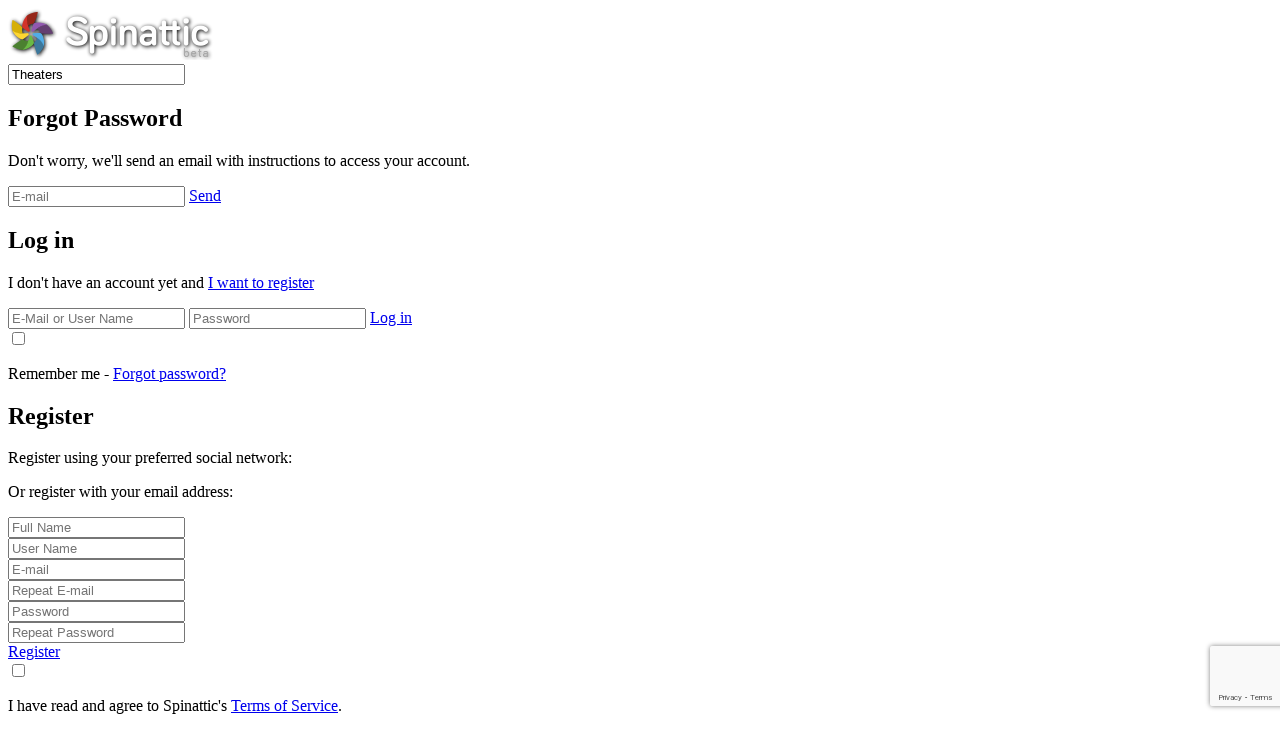

--- FILE ---
content_type: text/html; charset=UTF-8
request_url: https://www.spinattic.com/search.php?c=1&search=Theaters
body_size: 4111
content:

<!DOCTYPE html>
<html>
	<head>
		<meta charset="UTF-8">
		<meta name="description" content="Create, customize and share virtual tours with 360 panoramas. Online Software to customize 360 Virtual tours with tour navigation and virtual tour plugins.">  
		
			<meta property="og:title" content="Spinattic | 360 camera panoramic photography"/>
			<meta property="og:site_name" content="Spinattic"/>
			<meta property="og:url" content="https://www.spinattic.com/search.php?c=1&search=Theaters"/>
			<meta property="og:description" content="Create, customize and share virtual tours with 360 panoramas from your 360 camera"/>
			<meta property="og:image" content="https://www.spinattic.com/images/fb-logo.jpg"/>
			<link rel="image_src" href="https://www.spinattic.com/images/fb-logo.jpg" >
        
		<link rel="shortcut icon" href="https://www.spinattic.com/images/favicon.ico" type="image/x-icon">
		<title>Spinattic - Search Results</title>

	    <!--google font-->

		<link href='https://fonts.googleapis.com/css?family=Open+Sans:400,700' rel='stylesheet' type='text/css'>
        <link href='https://fonts.googleapis.com/css?family=PT+Sans' rel='stylesheet' type='text/css'>
		<!-- custom scrollbar -->
		<link rel="stylesheet" type="text/css" href="https://www.spinattic.com/css/jquery.mCustomScrollbar.css?r=0.3.5" />
		<link rel="stylesheet" type="text/css" media="screen" href="https://www.spinattic.com/css/font-awesome.min.css" />
	    
		<!-- css main -->        
	    <link rel="stylesheet" type="text/css" media="screen" href="https://www.spinattic.com/css/main.css?r=0.3.5" />

	    <!-- jquery -->    
		    
	    <script type="text/javascript" src="https://www.spinattic.com/js/jquery-1.9.1.min.js"></script>
	    <script type="text/javascript" src="https://www.spinattic.com/js/jquery.easing.1.3.js"></script>
	    <!--custom scroll bar-->
	    <script type="text/javascript" src="https://www.spinattic.com/js/jquery.mCustomScrollbar.concat.min.js"></script>
	    <!-- jquery ui -->        
	    <!-- script src="http://code.jquery.com/ui/1.9.2/jquery-ui.js"></script-->
	    <script src="https://www.spinattic.com/js/jquery-ui.js"></script>
        
	    <script src="https://www.spinattic.com/js/custom.js?r=0.3.5"></script>
		<script src="https://www.spinattic.com/js/core-utils.js?r=0.3.5"></script>
		<script src="https://www.spinattic.com/js/ajaxlike.js?r=0.3.5"></script>
		<script src="https://www.spinattic.com/js/ajaxscrollnotif.js?r=0.3.5"></script>
		
		
			

			
						<!-- start Google Analitycs -->

				<script>
				(function(i,s,o,g,r,a,m){i['GoogleAnalyticsObject']=r;i[r]=i[r]||function()
				{ (i[r].q=i[r].q||[]).push(arguments)}
				
				,i[r].l=1*new Date();a=s.createElement(o),
				m=s.getElementsByTagName(o)[0];a.async=1;a.src=g;m.parentNode.insertBefore(a,m)
				})(window,document,'script','//www.google-analytics.com/analytics.js','ga');
				ga('create', 'UA-55373405-1', 'auto');
				ga('send', 'pageview');
				</script>		

			<!-- end Google Analitycs -->	
	
    <!-- recaptcha JavaScript -->
    <script src='https://www.google.com/recaptcha/api.js?render=6LfqqDAaAAAAAC23DHxc4qnSrikilhKPMnw4GqDG'></script>
	<script type="text/javascript">

	    grecaptcha.ready(function() {
	    grecaptcha.execute('6LfqqDAaAAAAAC23DHxc4qnSrikilhKPMnw4GqDG', {action: 'homepage'})
	    .then(function(token) {
	        
	        $('#g-recaptcha-response').val(token);
	    });
	    });


	</script>    
<script async src="https://pagead2.googlesyndication.com/pagead/js/adsbygoogle.js?client=ca-pub-1240295860898225"
     crossorigin="anonymous"></script>
<!--script data-ad-client="ca-pub-6131748551117223" async src="https://pagead2.googlesyndication.com/pagead/js/adsbygoogle.js"></script-->
	
	</head>
<body>
	<input type="hidden" value="https://d2kiovrlj2atne.cloudfront.net" id="cdn">
    <input type="hidden" value="" id="regban">
	<script src="https://www.spinattic.com/player/tour.js"></script>
	<div id="loading" class="loading" style="display: none;">
	        <div class="loading_img"></div>
    </div>  

        
    	<header class="header">
			
            <a href="https://www.spinattic.com" class="spinattic"><img src="https://www.spinattic.com/images/spinattic.png" alt="Spinattic 360 virtual tours" ></a>
            <!-- div class="language">
                <a href="#" class="language_btn">
                    <div class="icon"></div>
                    <font>ENG</font>
                </a>
                <ul class="select_language">
                    <li><a href="#">English</a></li>
                    <li><a href="#">EspaÃ±ol</a></li>
                    <li><a href="#">PortuguÃ©s</a></li>
                </ul>
            </div-->
            <div class="search">
                            <div class="bg_search">
                <form action="https://www.spinattic.com/search.php" name="formsearch" method="GET">
                    <input type="text" value="Theaters" id="search-input" onclick="if(this.value == 'Search'){this.value=''};" onfocus="this.select()" onblur="this.value=!this.value?'Search':this.value;" name="search">
                    <!--a href="#" class="clear_input"></a--><!-- CRUZ PARA LIMPIAR BUSQUEDA-->
                    <a href="#" class="glass_input" onclick="if (document.formsearch.search.value != '' && document.formsearch.search.value != 'Search'){document.formsearch.submit();};"></a><!-- LUPA DE BUSQUEDA-->
            <input type="hidden" value="" name="order" id="the_order">
            <input type="hidden" value="" name="c" id="the_cat">
                </form>
                </div>                
            </div>
        </header>


        <div class="nav">
        <input type="hidden" value="" id="s_h">
			<script src="https://www.spinattic.com/js/fb.js?r=0.3.5"></script>
			<script src="https://www.spinattic.com/js/gp.js?r=0.3.5"></script>
	        <!--popup login-->
	        <div class="overlay forgotpassword">
	            <div class="pop">
	                <a href="#" class="closed closed_register_mobile"></a>
	                <h2>Forgot Password</h2>
	                <div class="content_pop">
	                    <p class="message">Don't worry, we'll send an email with instructions to access your account.</p>
	                    <form>
	    				<span id="reset_pop"></span>  
	                    <input type="text" placeholder="E-mail" class="mail" id="reset_email">
	                    <a href="#" class="login reset_pwd">Send</a>
	                    </form>
	                </div>
	            </div>
	        </div> 
	        <div class="overlay overlay_login">
	            <div class="pop">
	                <a href="#" class="closed closed_register_mobile"></a>
	                <h2>Log in</h2>
	                <div class="content_pop">
		                <div class="data_pop">
		                    <p class="message">I don't have an account yet and <a href="#" class="loginToRegister" >I want to register</a></p>
		                    <a href="#" class="fb-bt"></a>
		                   	<a href="#" class="gplus-bt"></a>
		    				<span id="login_pop"></span>  
		                        <input type="text" placeholder="E-Mail or User Name" class="name" id="user">
		                        <input type="password" placeholder="Password" class="pass" id="pass">
		                        <a href="#" class="login loginaction">Log in</a>
		                        <div class="terms">
		                            <input type="checkbox" id="remember">
		                                <p>Remember me - <a href="#" class="forgot_pwd">Forgot password?</a></p>
		                        </div>
		                </div>
	                </div>
	            </div>
	        </div>         
	        <!--popup register-->
			<div class="overlay overlay_register">
	        	<div class="pop">
	                <a href="#" class="closed closed_register_mobile"></a>
	                <h2>Register</h2>
					<div class="content_pop">
	                
						<div class="data_pop">
						<p class="message">Register using your preferred social network:</p>
			                    
			                    <a href="#" class="fb-bt"></a>
			                    <a href="#" class="gplus-bt"></a>
		                        <p class="message">Or register with your email address:</p>
		    					<span id="register_pop"></span>
		                        <input type="text" placeholder="Full Name" class="name" id="r_name">
		                        <div class="validate hide"></div>
		                        <input type="text" placeholder="User Name" class="name" id="r_nickname">
		                        <div class="validate hide"></div>
		                        <input type="text" placeholder="E-mail" class="mail" id="r_email">
		                        <div class="validate hide"></div>
		                        <input type="text" placeholder="Repeat E-mail" class="mail" id="r_email1">
		                        <div class="validate hide"></div>
		                        <input type="password" placeholder="Password" class="pass" id="r_pass">
		                        <div class="validate hide"></div>
		                        <input type="password" placeholder="Repeat Password" class="pass" id="r_pass1">
		                        <div class="validate hide"></div>
								
								<input type="hidden" id="g-recaptcha-response" name="g-recaptcha-response">
		                        
		                        <a href="#" class="register registeraction">Register</a>
		                        
		                        <div class="terms">
		    	                    <input type="checkbox" id="terminos">
		    		                <p>
		                                I have read and agree to Spinattic's <a href="https://www.spinattic.com/terms.php">Terms of Service</a>.
		                            </p>
		    				    </div>
		    				    <div class="terms">
		    	                    <input type="checkbox" id="receive-emails" checked="checked">
		    		                <p>
		                                I want to receive emails from Spinattic about new product releases and updates.
		                            </p>
		    				    </div>	
		    				    <div class="terms">
									<p style="font-size:8px;"> This site is protected by reCAPTCHA and the Google <a href="https://policies.google.com/privacy" target="_blank" style="font-size:8px;" >Privacy Policy</a> and <a href="https://policies.google.com/terms" target="_blank" style="font-size:8px;" >Terms of Service</a> apply.</p>
		    				    </div>
			            </div>
	                </div>
				</div>
			</div>
			<div class="ballon hide"></div>


		    <div class="login-register" >
		        <div class="or"></div>
	    	    <a href="#" class="login">Log in</a>
		        <a href="/pricing" class="register_style">Register</a>
	        </div>
	            


		        <div class="user_login" >
		        <a href="https://www.spinattic.com/" class="user_image"><img id="nav_avatar" width="47" height="47" src="https://www.spinattic.com/images/users/" alt=""></a>
	            	<div class="user_name">
	                	<a href="https://www.spinattic.com/"><p></p></a>
						<div class="action_user">
	                		<a href="https://www.spinattic.com/editprofile">Edit profile </a>/
	                    	<a href="https://www.spinattic.com/lo"><strong> Logout</strong></a>
						</div>
												<a href="https://www.spinattic.com/account" class="my_account">My Account: <span class=""></span></a>
	                </div>
	            </div>

	            
	            
		        <div class="content_nav">

	            <ul class="menu">

				
	                <li>
	                    <a href="https://www.spinattic.com/index.php?explore" class="home-btn" title="360 virtual tours" >Explore</a>
	                    <a href="https://www.spinattic.com/leaderboard" class="leader-board" title="Panoramic photographers leader board" >Leader board</a>
	                    <a href="https://www.spinattic.com/worldmap" class="world-map" title="360 Virtual Tours World Map" >World Map</a>
	                    
	                        <div  class="acor">
	                            <a href="#" class="browse" >Browse <span class="acor"></span></a>
	                            <ul class="submenu menucategories">
	                                <li>
	                                    	                                    <a href="https://www.spinattic.com/search.php?c=1&amp;search=Aerials">Aerials</a>
	                                    	                                    <a href="https://www.spinattic.com/search.php?c=1&amp;search=Destinations">Destinations</a>
	                                    	                                    <a href="https://www.spinattic.com/search.php?c=1&amp;search=Events">Events</a>
	                                    	                                    <a href="https://www.spinattic.com/search.php?c=1&amp;search=Hotels">Hotels</a>
	                                    	                                    <a href="https://www.spinattic.com/search.php?c=1&amp;search=Miscellaneous">Miscellaneous</a>
	                                    	                                    <a href="https://www.spinattic.com/search.php?c=1&amp;search=Museums">Museums</a>
	                                    	                                    <a href="https://www.spinattic.com/search.php?c=1&amp;search=Nature">Nature</a>
	                                    	                                    <a href="https://www.spinattic.com/search.php?c=1&amp;search=Parks">Parks</a>
	                                    	                                    <a href="https://www.spinattic.com/search.php?c=1&amp;search=Real+Estate">Real Estate</a>
	                                    	                                    <a href="https://www.spinattic.com/search.php?c=1&amp;search=Resorts">Resorts</a>
	                                    	                                    <a href="https://www.spinattic.com/search.php?c=1&amp;search=Restaurants">Restaurants</a>
	                                    	                                    <a href="https://www.spinattic.com/search.php?c=1&amp;search=Theaters">Theaters</a>
	                                    	                                    <a href="https://www.spinattic.com/search.php?c=1&amp;search=Universities">Universities</a>
	                                    	                                    <a href="https://www.spinattic.com/search.php?c=1&amp;search=Vehicles">Vehicles</a>
	                                    	                                </li>
	                            </ul>
	                        </div>
						
	                </li>
	            </ul>
	            <div class="recommends">
	            	<h3>Spinattic ads:</h3>
	               	<ul>
<script async src="https://pagead2.googlesyndication.com/pagead/js/adsbygoogle.js"></script>
<!-- bloque pequeño 234 with 
<ins class="adsbygoogle"
     style="display:block"
     data-ad-client="ca-pub-6131748551117223"
     data-ad-slot="1478313198"
     data-ad-format="auto"
     data-full-width-responsive="true"></ins>
<script>
     (adsbygoogle = window.adsbygoogle || []).push({});
</script>-->

<!-- Home VR -->
<ins class="adsbygoogle"
     style="display:block"
     data-ad-client="ca-pub-1240295860898225"
     data-ad-slot="7003446193"
     data-ad-format="auto"
     data-full-width-responsive="true"></ins>
<script>
     (adsbygoogle = window.adsbygoogle || []).push({});
</script>
	            	</ul>
	            </div>
				<div class="sponsors">
					<h3>Proud members and sponsors of</h3>
					<ul>
						<li><a href="http://ivrpa.org" class="ivrpa" target="_blank">ivrpa</a></li>
						<li><a href="http://www.panoramicassociation.org/" class="iapp" target="_blank">iaap</a></li>
					</ul>
				</div>
	            <div class="privacy">
	                <div class="social_media">
	                <a href="https://www.facebook.com/Spinattic" class="facebook" target="_blank"></a>
	                <a href="https://twitter.com/spinattic" class="twitter" target="_blank"></a>
	                <a href="https://plus.google.com/116755088127889937384" class="googleplus" target="_blank" rel="publisher"></a>
	                </div>
	                <p>
	                	<a href="https://www.spinattic.com/pricing">Pricing</a><br>
	                	<a href="https://www.spinattic.com/blog" title="Blog virtual tours" >Blog</a><br>
	                	<a href="https://www.spinattic.com/faq">FAQs</a><br>
	                	<a href="https://www.spinattic.com/about">About us</a><br>
	                    <a href="https://www.spinattic.com/terms">Terms of service</a> <br>
	                    <a href="https://www.spinattic.com/privacy">Privacy Policy</a><br>
	                    <a href="https://www.spinattic.com/refund">Refund Policy</a>
	                    <br>
	                    © All panoramas are property 
	                    <br>
	                    of their authors
	                </p>
	            </div>
            </div>
            <div id="notifications-wrapper" class="hide">
            	<div class="inner-notifications">
            	<ul id ="notif_list">

            	</ul>
            	<div class="loader" id="loader" style="display:none;"></div>
            	</div>
            </div>
        </div>
   
                
	<script src="js/ajaxscroll.js"></script>
    <div>
        	<h1 class="result">
        	        		Browsing: 
        	<script defer src="https://static.cloudflareinsights.com/beacon.min.js/vcd15cbe7772f49c399c6a5babf22c1241717689176015" integrity="sha512-ZpsOmlRQV6y907TI0dKBHq9Md29nnaEIPlkf84rnaERnq6zvWvPUqr2ft8M1aS28oN72PdrCzSjY4U6VaAw1EQ==" data-cf-beacon='{"version":"2024.11.0","token":"85e11f4aa3884675baed78723e41898a","r":1,"server_timing":{"name":{"cfCacheStatus":true,"cfEdge":true,"cfExtPri":true,"cfL4":true,"cfOrigin":true,"cfSpeedBrain":true},"location_startswith":null}}' crossorigin="anonymous"></script>


--- FILE ---
content_type: text/html; charset=utf-8
request_url: https://www.google.com/recaptcha/api2/anchor?ar=1&k=6LfqqDAaAAAAAC23DHxc4qnSrikilhKPMnw4GqDG&co=aHR0cHM6Ly93d3cuc3BpbmF0dGljLmNvbTo0NDM.&hl=en&v=PoyoqOPhxBO7pBk68S4YbpHZ&size=invisible&anchor-ms=20000&execute-ms=30000&cb=xv8k2dpu2s6a
body_size: 48608
content:
<!DOCTYPE HTML><html dir="ltr" lang="en"><head><meta http-equiv="Content-Type" content="text/html; charset=UTF-8">
<meta http-equiv="X-UA-Compatible" content="IE=edge">
<title>reCAPTCHA</title>
<style type="text/css">
/* cyrillic-ext */
@font-face {
  font-family: 'Roboto';
  font-style: normal;
  font-weight: 400;
  font-stretch: 100%;
  src: url(//fonts.gstatic.com/s/roboto/v48/KFO7CnqEu92Fr1ME7kSn66aGLdTylUAMa3GUBHMdazTgWw.woff2) format('woff2');
  unicode-range: U+0460-052F, U+1C80-1C8A, U+20B4, U+2DE0-2DFF, U+A640-A69F, U+FE2E-FE2F;
}
/* cyrillic */
@font-face {
  font-family: 'Roboto';
  font-style: normal;
  font-weight: 400;
  font-stretch: 100%;
  src: url(//fonts.gstatic.com/s/roboto/v48/KFO7CnqEu92Fr1ME7kSn66aGLdTylUAMa3iUBHMdazTgWw.woff2) format('woff2');
  unicode-range: U+0301, U+0400-045F, U+0490-0491, U+04B0-04B1, U+2116;
}
/* greek-ext */
@font-face {
  font-family: 'Roboto';
  font-style: normal;
  font-weight: 400;
  font-stretch: 100%;
  src: url(//fonts.gstatic.com/s/roboto/v48/KFO7CnqEu92Fr1ME7kSn66aGLdTylUAMa3CUBHMdazTgWw.woff2) format('woff2');
  unicode-range: U+1F00-1FFF;
}
/* greek */
@font-face {
  font-family: 'Roboto';
  font-style: normal;
  font-weight: 400;
  font-stretch: 100%;
  src: url(//fonts.gstatic.com/s/roboto/v48/KFO7CnqEu92Fr1ME7kSn66aGLdTylUAMa3-UBHMdazTgWw.woff2) format('woff2');
  unicode-range: U+0370-0377, U+037A-037F, U+0384-038A, U+038C, U+038E-03A1, U+03A3-03FF;
}
/* math */
@font-face {
  font-family: 'Roboto';
  font-style: normal;
  font-weight: 400;
  font-stretch: 100%;
  src: url(//fonts.gstatic.com/s/roboto/v48/KFO7CnqEu92Fr1ME7kSn66aGLdTylUAMawCUBHMdazTgWw.woff2) format('woff2');
  unicode-range: U+0302-0303, U+0305, U+0307-0308, U+0310, U+0312, U+0315, U+031A, U+0326-0327, U+032C, U+032F-0330, U+0332-0333, U+0338, U+033A, U+0346, U+034D, U+0391-03A1, U+03A3-03A9, U+03B1-03C9, U+03D1, U+03D5-03D6, U+03F0-03F1, U+03F4-03F5, U+2016-2017, U+2034-2038, U+203C, U+2040, U+2043, U+2047, U+2050, U+2057, U+205F, U+2070-2071, U+2074-208E, U+2090-209C, U+20D0-20DC, U+20E1, U+20E5-20EF, U+2100-2112, U+2114-2115, U+2117-2121, U+2123-214F, U+2190, U+2192, U+2194-21AE, U+21B0-21E5, U+21F1-21F2, U+21F4-2211, U+2213-2214, U+2216-22FF, U+2308-230B, U+2310, U+2319, U+231C-2321, U+2336-237A, U+237C, U+2395, U+239B-23B7, U+23D0, U+23DC-23E1, U+2474-2475, U+25AF, U+25B3, U+25B7, U+25BD, U+25C1, U+25CA, U+25CC, U+25FB, U+266D-266F, U+27C0-27FF, U+2900-2AFF, U+2B0E-2B11, U+2B30-2B4C, U+2BFE, U+3030, U+FF5B, U+FF5D, U+1D400-1D7FF, U+1EE00-1EEFF;
}
/* symbols */
@font-face {
  font-family: 'Roboto';
  font-style: normal;
  font-weight: 400;
  font-stretch: 100%;
  src: url(//fonts.gstatic.com/s/roboto/v48/KFO7CnqEu92Fr1ME7kSn66aGLdTylUAMaxKUBHMdazTgWw.woff2) format('woff2');
  unicode-range: U+0001-000C, U+000E-001F, U+007F-009F, U+20DD-20E0, U+20E2-20E4, U+2150-218F, U+2190, U+2192, U+2194-2199, U+21AF, U+21E6-21F0, U+21F3, U+2218-2219, U+2299, U+22C4-22C6, U+2300-243F, U+2440-244A, U+2460-24FF, U+25A0-27BF, U+2800-28FF, U+2921-2922, U+2981, U+29BF, U+29EB, U+2B00-2BFF, U+4DC0-4DFF, U+FFF9-FFFB, U+10140-1018E, U+10190-1019C, U+101A0, U+101D0-101FD, U+102E0-102FB, U+10E60-10E7E, U+1D2C0-1D2D3, U+1D2E0-1D37F, U+1F000-1F0FF, U+1F100-1F1AD, U+1F1E6-1F1FF, U+1F30D-1F30F, U+1F315, U+1F31C, U+1F31E, U+1F320-1F32C, U+1F336, U+1F378, U+1F37D, U+1F382, U+1F393-1F39F, U+1F3A7-1F3A8, U+1F3AC-1F3AF, U+1F3C2, U+1F3C4-1F3C6, U+1F3CA-1F3CE, U+1F3D4-1F3E0, U+1F3ED, U+1F3F1-1F3F3, U+1F3F5-1F3F7, U+1F408, U+1F415, U+1F41F, U+1F426, U+1F43F, U+1F441-1F442, U+1F444, U+1F446-1F449, U+1F44C-1F44E, U+1F453, U+1F46A, U+1F47D, U+1F4A3, U+1F4B0, U+1F4B3, U+1F4B9, U+1F4BB, U+1F4BF, U+1F4C8-1F4CB, U+1F4D6, U+1F4DA, U+1F4DF, U+1F4E3-1F4E6, U+1F4EA-1F4ED, U+1F4F7, U+1F4F9-1F4FB, U+1F4FD-1F4FE, U+1F503, U+1F507-1F50B, U+1F50D, U+1F512-1F513, U+1F53E-1F54A, U+1F54F-1F5FA, U+1F610, U+1F650-1F67F, U+1F687, U+1F68D, U+1F691, U+1F694, U+1F698, U+1F6AD, U+1F6B2, U+1F6B9-1F6BA, U+1F6BC, U+1F6C6-1F6CF, U+1F6D3-1F6D7, U+1F6E0-1F6EA, U+1F6F0-1F6F3, U+1F6F7-1F6FC, U+1F700-1F7FF, U+1F800-1F80B, U+1F810-1F847, U+1F850-1F859, U+1F860-1F887, U+1F890-1F8AD, U+1F8B0-1F8BB, U+1F8C0-1F8C1, U+1F900-1F90B, U+1F93B, U+1F946, U+1F984, U+1F996, U+1F9E9, U+1FA00-1FA6F, U+1FA70-1FA7C, U+1FA80-1FA89, U+1FA8F-1FAC6, U+1FACE-1FADC, U+1FADF-1FAE9, U+1FAF0-1FAF8, U+1FB00-1FBFF;
}
/* vietnamese */
@font-face {
  font-family: 'Roboto';
  font-style: normal;
  font-weight: 400;
  font-stretch: 100%;
  src: url(//fonts.gstatic.com/s/roboto/v48/KFO7CnqEu92Fr1ME7kSn66aGLdTylUAMa3OUBHMdazTgWw.woff2) format('woff2');
  unicode-range: U+0102-0103, U+0110-0111, U+0128-0129, U+0168-0169, U+01A0-01A1, U+01AF-01B0, U+0300-0301, U+0303-0304, U+0308-0309, U+0323, U+0329, U+1EA0-1EF9, U+20AB;
}
/* latin-ext */
@font-face {
  font-family: 'Roboto';
  font-style: normal;
  font-weight: 400;
  font-stretch: 100%;
  src: url(//fonts.gstatic.com/s/roboto/v48/KFO7CnqEu92Fr1ME7kSn66aGLdTylUAMa3KUBHMdazTgWw.woff2) format('woff2');
  unicode-range: U+0100-02BA, U+02BD-02C5, U+02C7-02CC, U+02CE-02D7, U+02DD-02FF, U+0304, U+0308, U+0329, U+1D00-1DBF, U+1E00-1E9F, U+1EF2-1EFF, U+2020, U+20A0-20AB, U+20AD-20C0, U+2113, U+2C60-2C7F, U+A720-A7FF;
}
/* latin */
@font-face {
  font-family: 'Roboto';
  font-style: normal;
  font-weight: 400;
  font-stretch: 100%;
  src: url(//fonts.gstatic.com/s/roboto/v48/KFO7CnqEu92Fr1ME7kSn66aGLdTylUAMa3yUBHMdazQ.woff2) format('woff2');
  unicode-range: U+0000-00FF, U+0131, U+0152-0153, U+02BB-02BC, U+02C6, U+02DA, U+02DC, U+0304, U+0308, U+0329, U+2000-206F, U+20AC, U+2122, U+2191, U+2193, U+2212, U+2215, U+FEFF, U+FFFD;
}
/* cyrillic-ext */
@font-face {
  font-family: 'Roboto';
  font-style: normal;
  font-weight: 500;
  font-stretch: 100%;
  src: url(//fonts.gstatic.com/s/roboto/v48/KFO7CnqEu92Fr1ME7kSn66aGLdTylUAMa3GUBHMdazTgWw.woff2) format('woff2');
  unicode-range: U+0460-052F, U+1C80-1C8A, U+20B4, U+2DE0-2DFF, U+A640-A69F, U+FE2E-FE2F;
}
/* cyrillic */
@font-face {
  font-family: 'Roboto';
  font-style: normal;
  font-weight: 500;
  font-stretch: 100%;
  src: url(//fonts.gstatic.com/s/roboto/v48/KFO7CnqEu92Fr1ME7kSn66aGLdTylUAMa3iUBHMdazTgWw.woff2) format('woff2');
  unicode-range: U+0301, U+0400-045F, U+0490-0491, U+04B0-04B1, U+2116;
}
/* greek-ext */
@font-face {
  font-family: 'Roboto';
  font-style: normal;
  font-weight: 500;
  font-stretch: 100%;
  src: url(//fonts.gstatic.com/s/roboto/v48/KFO7CnqEu92Fr1ME7kSn66aGLdTylUAMa3CUBHMdazTgWw.woff2) format('woff2');
  unicode-range: U+1F00-1FFF;
}
/* greek */
@font-face {
  font-family: 'Roboto';
  font-style: normal;
  font-weight: 500;
  font-stretch: 100%;
  src: url(//fonts.gstatic.com/s/roboto/v48/KFO7CnqEu92Fr1ME7kSn66aGLdTylUAMa3-UBHMdazTgWw.woff2) format('woff2');
  unicode-range: U+0370-0377, U+037A-037F, U+0384-038A, U+038C, U+038E-03A1, U+03A3-03FF;
}
/* math */
@font-face {
  font-family: 'Roboto';
  font-style: normal;
  font-weight: 500;
  font-stretch: 100%;
  src: url(//fonts.gstatic.com/s/roboto/v48/KFO7CnqEu92Fr1ME7kSn66aGLdTylUAMawCUBHMdazTgWw.woff2) format('woff2');
  unicode-range: U+0302-0303, U+0305, U+0307-0308, U+0310, U+0312, U+0315, U+031A, U+0326-0327, U+032C, U+032F-0330, U+0332-0333, U+0338, U+033A, U+0346, U+034D, U+0391-03A1, U+03A3-03A9, U+03B1-03C9, U+03D1, U+03D5-03D6, U+03F0-03F1, U+03F4-03F5, U+2016-2017, U+2034-2038, U+203C, U+2040, U+2043, U+2047, U+2050, U+2057, U+205F, U+2070-2071, U+2074-208E, U+2090-209C, U+20D0-20DC, U+20E1, U+20E5-20EF, U+2100-2112, U+2114-2115, U+2117-2121, U+2123-214F, U+2190, U+2192, U+2194-21AE, U+21B0-21E5, U+21F1-21F2, U+21F4-2211, U+2213-2214, U+2216-22FF, U+2308-230B, U+2310, U+2319, U+231C-2321, U+2336-237A, U+237C, U+2395, U+239B-23B7, U+23D0, U+23DC-23E1, U+2474-2475, U+25AF, U+25B3, U+25B7, U+25BD, U+25C1, U+25CA, U+25CC, U+25FB, U+266D-266F, U+27C0-27FF, U+2900-2AFF, U+2B0E-2B11, U+2B30-2B4C, U+2BFE, U+3030, U+FF5B, U+FF5D, U+1D400-1D7FF, U+1EE00-1EEFF;
}
/* symbols */
@font-face {
  font-family: 'Roboto';
  font-style: normal;
  font-weight: 500;
  font-stretch: 100%;
  src: url(//fonts.gstatic.com/s/roboto/v48/KFO7CnqEu92Fr1ME7kSn66aGLdTylUAMaxKUBHMdazTgWw.woff2) format('woff2');
  unicode-range: U+0001-000C, U+000E-001F, U+007F-009F, U+20DD-20E0, U+20E2-20E4, U+2150-218F, U+2190, U+2192, U+2194-2199, U+21AF, U+21E6-21F0, U+21F3, U+2218-2219, U+2299, U+22C4-22C6, U+2300-243F, U+2440-244A, U+2460-24FF, U+25A0-27BF, U+2800-28FF, U+2921-2922, U+2981, U+29BF, U+29EB, U+2B00-2BFF, U+4DC0-4DFF, U+FFF9-FFFB, U+10140-1018E, U+10190-1019C, U+101A0, U+101D0-101FD, U+102E0-102FB, U+10E60-10E7E, U+1D2C0-1D2D3, U+1D2E0-1D37F, U+1F000-1F0FF, U+1F100-1F1AD, U+1F1E6-1F1FF, U+1F30D-1F30F, U+1F315, U+1F31C, U+1F31E, U+1F320-1F32C, U+1F336, U+1F378, U+1F37D, U+1F382, U+1F393-1F39F, U+1F3A7-1F3A8, U+1F3AC-1F3AF, U+1F3C2, U+1F3C4-1F3C6, U+1F3CA-1F3CE, U+1F3D4-1F3E0, U+1F3ED, U+1F3F1-1F3F3, U+1F3F5-1F3F7, U+1F408, U+1F415, U+1F41F, U+1F426, U+1F43F, U+1F441-1F442, U+1F444, U+1F446-1F449, U+1F44C-1F44E, U+1F453, U+1F46A, U+1F47D, U+1F4A3, U+1F4B0, U+1F4B3, U+1F4B9, U+1F4BB, U+1F4BF, U+1F4C8-1F4CB, U+1F4D6, U+1F4DA, U+1F4DF, U+1F4E3-1F4E6, U+1F4EA-1F4ED, U+1F4F7, U+1F4F9-1F4FB, U+1F4FD-1F4FE, U+1F503, U+1F507-1F50B, U+1F50D, U+1F512-1F513, U+1F53E-1F54A, U+1F54F-1F5FA, U+1F610, U+1F650-1F67F, U+1F687, U+1F68D, U+1F691, U+1F694, U+1F698, U+1F6AD, U+1F6B2, U+1F6B9-1F6BA, U+1F6BC, U+1F6C6-1F6CF, U+1F6D3-1F6D7, U+1F6E0-1F6EA, U+1F6F0-1F6F3, U+1F6F7-1F6FC, U+1F700-1F7FF, U+1F800-1F80B, U+1F810-1F847, U+1F850-1F859, U+1F860-1F887, U+1F890-1F8AD, U+1F8B0-1F8BB, U+1F8C0-1F8C1, U+1F900-1F90B, U+1F93B, U+1F946, U+1F984, U+1F996, U+1F9E9, U+1FA00-1FA6F, U+1FA70-1FA7C, U+1FA80-1FA89, U+1FA8F-1FAC6, U+1FACE-1FADC, U+1FADF-1FAE9, U+1FAF0-1FAF8, U+1FB00-1FBFF;
}
/* vietnamese */
@font-face {
  font-family: 'Roboto';
  font-style: normal;
  font-weight: 500;
  font-stretch: 100%;
  src: url(//fonts.gstatic.com/s/roboto/v48/KFO7CnqEu92Fr1ME7kSn66aGLdTylUAMa3OUBHMdazTgWw.woff2) format('woff2');
  unicode-range: U+0102-0103, U+0110-0111, U+0128-0129, U+0168-0169, U+01A0-01A1, U+01AF-01B0, U+0300-0301, U+0303-0304, U+0308-0309, U+0323, U+0329, U+1EA0-1EF9, U+20AB;
}
/* latin-ext */
@font-face {
  font-family: 'Roboto';
  font-style: normal;
  font-weight: 500;
  font-stretch: 100%;
  src: url(//fonts.gstatic.com/s/roboto/v48/KFO7CnqEu92Fr1ME7kSn66aGLdTylUAMa3KUBHMdazTgWw.woff2) format('woff2');
  unicode-range: U+0100-02BA, U+02BD-02C5, U+02C7-02CC, U+02CE-02D7, U+02DD-02FF, U+0304, U+0308, U+0329, U+1D00-1DBF, U+1E00-1E9F, U+1EF2-1EFF, U+2020, U+20A0-20AB, U+20AD-20C0, U+2113, U+2C60-2C7F, U+A720-A7FF;
}
/* latin */
@font-face {
  font-family: 'Roboto';
  font-style: normal;
  font-weight: 500;
  font-stretch: 100%;
  src: url(//fonts.gstatic.com/s/roboto/v48/KFO7CnqEu92Fr1ME7kSn66aGLdTylUAMa3yUBHMdazQ.woff2) format('woff2');
  unicode-range: U+0000-00FF, U+0131, U+0152-0153, U+02BB-02BC, U+02C6, U+02DA, U+02DC, U+0304, U+0308, U+0329, U+2000-206F, U+20AC, U+2122, U+2191, U+2193, U+2212, U+2215, U+FEFF, U+FFFD;
}
/* cyrillic-ext */
@font-face {
  font-family: 'Roboto';
  font-style: normal;
  font-weight: 900;
  font-stretch: 100%;
  src: url(//fonts.gstatic.com/s/roboto/v48/KFO7CnqEu92Fr1ME7kSn66aGLdTylUAMa3GUBHMdazTgWw.woff2) format('woff2');
  unicode-range: U+0460-052F, U+1C80-1C8A, U+20B4, U+2DE0-2DFF, U+A640-A69F, U+FE2E-FE2F;
}
/* cyrillic */
@font-face {
  font-family: 'Roboto';
  font-style: normal;
  font-weight: 900;
  font-stretch: 100%;
  src: url(//fonts.gstatic.com/s/roboto/v48/KFO7CnqEu92Fr1ME7kSn66aGLdTylUAMa3iUBHMdazTgWw.woff2) format('woff2');
  unicode-range: U+0301, U+0400-045F, U+0490-0491, U+04B0-04B1, U+2116;
}
/* greek-ext */
@font-face {
  font-family: 'Roboto';
  font-style: normal;
  font-weight: 900;
  font-stretch: 100%;
  src: url(//fonts.gstatic.com/s/roboto/v48/KFO7CnqEu92Fr1ME7kSn66aGLdTylUAMa3CUBHMdazTgWw.woff2) format('woff2');
  unicode-range: U+1F00-1FFF;
}
/* greek */
@font-face {
  font-family: 'Roboto';
  font-style: normal;
  font-weight: 900;
  font-stretch: 100%;
  src: url(//fonts.gstatic.com/s/roboto/v48/KFO7CnqEu92Fr1ME7kSn66aGLdTylUAMa3-UBHMdazTgWw.woff2) format('woff2');
  unicode-range: U+0370-0377, U+037A-037F, U+0384-038A, U+038C, U+038E-03A1, U+03A3-03FF;
}
/* math */
@font-face {
  font-family: 'Roboto';
  font-style: normal;
  font-weight: 900;
  font-stretch: 100%;
  src: url(//fonts.gstatic.com/s/roboto/v48/KFO7CnqEu92Fr1ME7kSn66aGLdTylUAMawCUBHMdazTgWw.woff2) format('woff2');
  unicode-range: U+0302-0303, U+0305, U+0307-0308, U+0310, U+0312, U+0315, U+031A, U+0326-0327, U+032C, U+032F-0330, U+0332-0333, U+0338, U+033A, U+0346, U+034D, U+0391-03A1, U+03A3-03A9, U+03B1-03C9, U+03D1, U+03D5-03D6, U+03F0-03F1, U+03F4-03F5, U+2016-2017, U+2034-2038, U+203C, U+2040, U+2043, U+2047, U+2050, U+2057, U+205F, U+2070-2071, U+2074-208E, U+2090-209C, U+20D0-20DC, U+20E1, U+20E5-20EF, U+2100-2112, U+2114-2115, U+2117-2121, U+2123-214F, U+2190, U+2192, U+2194-21AE, U+21B0-21E5, U+21F1-21F2, U+21F4-2211, U+2213-2214, U+2216-22FF, U+2308-230B, U+2310, U+2319, U+231C-2321, U+2336-237A, U+237C, U+2395, U+239B-23B7, U+23D0, U+23DC-23E1, U+2474-2475, U+25AF, U+25B3, U+25B7, U+25BD, U+25C1, U+25CA, U+25CC, U+25FB, U+266D-266F, U+27C0-27FF, U+2900-2AFF, U+2B0E-2B11, U+2B30-2B4C, U+2BFE, U+3030, U+FF5B, U+FF5D, U+1D400-1D7FF, U+1EE00-1EEFF;
}
/* symbols */
@font-face {
  font-family: 'Roboto';
  font-style: normal;
  font-weight: 900;
  font-stretch: 100%;
  src: url(//fonts.gstatic.com/s/roboto/v48/KFO7CnqEu92Fr1ME7kSn66aGLdTylUAMaxKUBHMdazTgWw.woff2) format('woff2');
  unicode-range: U+0001-000C, U+000E-001F, U+007F-009F, U+20DD-20E0, U+20E2-20E4, U+2150-218F, U+2190, U+2192, U+2194-2199, U+21AF, U+21E6-21F0, U+21F3, U+2218-2219, U+2299, U+22C4-22C6, U+2300-243F, U+2440-244A, U+2460-24FF, U+25A0-27BF, U+2800-28FF, U+2921-2922, U+2981, U+29BF, U+29EB, U+2B00-2BFF, U+4DC0-4DFF, U+FFF9-FFFB, U+10140-1018E, U+10190-1019C, U+101A0, U+101D0-101FD, U+102E0-102FB, U+10E60-10E7E, U+1D2C0-1D2D3, U+1D2E0-1D37F, U+1F000-1F0FF, U+1F100-1F1AD, U+1F1E6-1F1FF, U+1F30D-1F30F, U+1F315, U+1F31C, U+1F31E, U+1F320-1F32C, U+1F336, U+1F378, U+1F37D, U+1F382, U+1F393-1F39F, U+1F3A7-1F3A8, U+1F3AC-1F3AF, U+1F3C2, U+1F3C4-1F3C6, U+1F3CA-1F3CE, U+1F3D4-1F3E0, U+1F3ED, U+1F3F1-1F3F3, U+1F3F5-1F3F7, U+1F408, U+1F415, U+1F41F, U+1F426, U+1F43F, U+1F441-1F442, U+1F444, U+1F446-1F449, U+1F44C-1F44E, U+1F453, U+1F46A, U+1F47D, U+1F4A3, U+1F4B0, U+1F4B3, U+1F4B9, U+1F4BB, U+1F4BF, U+1F4C8-1F4CB, U+1F4D6, U+1F4DA, U+1F4DF, U+1F4E3-1F4E6, U+1F4EA-1F4ED, U+1F4F7, U+1F4F9-1F4FB, U+1F4FD-1F4FE, U+1F503, U+1F507-1F50B, U+1F50D, U+1F512-1F513, U+1F53E-1F54A, U+1F54F-1F5FA, U+1F610, U+1F650-1F67F, U+1F687, U+1F68D, U+1F691, U+1F694, U+1F698, U+1F6AD, U+1F6B2, U+1F6B9-1F6BA, U+1F6BC, U+1F6C6-1F6CF, U+1F6D3-1F6D7, U+1F6E0-1F6EA, U+1F6F0-1F6F3, U+1F6F7-1F6FC, U+1F700-1F7FF, U+1F800-1F80B, U+1F810-1F847, U+1F850-1F859, U+1F860-1F887, U+1F890-1F8AD, U+1F8B0-1F8BB, U+1F8C0-1F8C1, U+1F900-1F90B, U+1F93B, U+1F946, U+1F984, U+1F996, U+1F9E9, U+1FA00-1FA6F, U+1FA70-1FA7C, U+1FA80-1FA89, U+1FA8F-1FAC6, U+1FACE-1FADC, U+1FADF-1FAE9, U+1FAF0-1FAF8, U+1FB00-1FBFF;
}
/* vietnamese */
@font-face {
  font-family: 'Roboto';
  font-style: normal;
  font-weight: 900;
  font-stretch: 100%;
  src: url(//fonts.gstatic.com/s/roboto/v48/KFO7CnqEu92Fr1ME7kSn66aGLdTylUAMa3OUBHMdazTgWw.woff2) format('woff2');
  unicode-range: U+0102-0103, U+0110-0111, U+0128-0129, U+0168-0169, U+01A0-01A1, U+01AF-01B0, U+0300-0301, U+0303-0304, U+0308-0309, U+0323, U+0329, U+1EA0-1EF9, U+20AB;
}
/* latin-ext */
@font-face {
  font-family: 'Roboto';
  font-style: normal;
  font-weight: 900;
  font-stretch: 100%;
  src: url(//fonts.gstatic.com/s/roboto/v48/KFO7CnqEu92Fr1ME7kSn66aGLdTylUAMa3KUBHMdazTgWw.woff2) format('woff2');
  unicode-range: U+0100-02BA, U+02BD-02C5, U+02C7-02CC, U+02CE-02D7, U+02DD-02FF, U+0304, U+0308, U+0329, U+1D00-1DBF, U+1E00-1E9F, U+1EF2-1EFF, U+2020, U+20A0-20AB, U+20AD-20C0, U+2113, U+2C60-2C7F, U+A720-A7FF;
}
/* latin */
@font-face {
  font-family: 'Roboto';
  font-style: normal;
  font-weight: 900;
  font-stretch: 100%;
  src: url(//fonts.gstatic.com/s/roboto/v48/KFO7CnqEu92Fr1ME7kSn66aGLdTylUAMa3yUBHMdazQ.woff2) format('woff2');
  unicode-range: U+0000-00FF, U+0131, U+0152-0153, U+02BB-02BC, U+02C6, U+02DA, U+02DC, U+0304, U+0308, U+0329, U+2000-206F, U+20AC, U+2122, U+2191, U+2193, U+2212, U+2215, U+FEFF, U+FFFD;
}

</style>
<link rel="stylesheet" type="text/css" href="https://www.gstatic.com/recaptcha/releases/PoyoqOPhxBO7pBk68S4YbpHZ/styles__ltr.css">
<script nonce="MkT-DtZLmDjixiX7DxuPWA" type="text/javascript">window['__recaptcha_api'] = 'https://www.google.com/recaptcha/api2/';</script>
<script type="text/javascript" src="https://www.gstatic.com/recaptcha/releases/PoyoqOPhxBO7pBk68S4YbpHZ/recaptcha__en.js" nonce="MkT-DtZLmDjixiX7DxuPWA">
      
    </script></head>
<body><div id="rc-anchor-alert" class="rc-anchor-alert"></div>
<input type="hidden" id="recaptcha-token" value="[base64]">
<script type="text/javascript" nonce="MkT-DtZLmDjixiX7DxuPWA">
      recaptcha.anchor.Main.init("[\x22ainput\x22,[\x22bgdata\x22,\x22\x22,\[base64]/[base64]/[base64]/[base64]/[base64]/[base64]/[base64]/[base64]/[base64]/[base64]\\u003d\x22,\[base64]\x22,\x22X8KCNcKPwrofw4V7wq3CjsODw7FNwo7Dv8KbwoE9wobDo0HCki8OwqQOwpFXw6LDjDRUecKVw6nDusOMeEgDS8K3w6t3w6LCl2U0woDDssOwwrbCpMKPwp7Cq8K4BsK7wqxIwqI9wq15w6PCvjgcw4zCvQrDkk7DoBtna8OCwp1Mw54TAcO/wpzDpsKVaBnCvC8mWxzCvMO/IMKnwpbDrxzCl3EvQcK/w7tHw4pKOAoDw4zDiMKuW8OAXMKOwoJpwrnDqFvDksKuFxzDpwzCk8OEw6VhGgDDg0NzwqQRw6U8JFzDosOIw5h/IlHCnsK/QBfDnFwYwofCuiLCp3/DtAsowp7DgwvDrCNtEGhXw7bCjC/CoMK5aQNbeMOVDX/CjcO/w6XDiwzCncKmYHlPw6JxwolLXRjCtDHDncOHw647w6bCsAHDgAhGwofDgwl5FHgwwow/worDoMOSw4M2w5d6W8OMekwYPQJvaGnCu8Kjw5APwoI2w6TDhsOnFcK6b8KeJnXCu2HDiMO1fw0bE3xew7Z+BW7DrsKmQ8K/[base64]/ClXDDhMOXwrtgBcKvK1zCtCfDpMO7w5jDmsKMZyfCh8K+Lz3CrkAJRMOAwpDDmcKRw5osKVdbSnfCtsKMw5cCQsOzKmnDtsKrYULCscO5w4ZcVsKJOsKsY8KOBsK7wrRPwqnCqh4LwoBRw6vDkSl+wrzCvlgdwrrDokJ6FsOfwop6w6HDnmzCnF8fwpnCicO/[base64]/wr/[base64]/[base64]/DvMKKw77Cl8KPDsKNQC/DtHAxwrotw6pTw5rCpWfDscKkRm3DgkrDj8Ktw63CuiPDlGPChsOPwqYAHArCtmEUwpBDwrVQwoNMDMO9PxtYw5nCusKWw6nCqx/DkQDDoWnDllPCvxhsecOPDUZvAsKBwqDDrBs1w7XCrz7DqsKUC8KwL1XCicK9w6LCpAbDihsiw4nCtAMIRk5NwqMJTMO9AMK/[base64]/DtcKLFMOiRmvCjcO6QcO/w7p+d8K4w5PCjFh0wrEXQDswwo/DhlvDv8O/wpHDl8KJPCF/w5bDh8Otwq/CjkPDqxcLwr1bW8OBR8O2wrHCvcKvwpbCq3/ClcOOf8KaJ8Kgwp3Dsk5sVGtEcMKzdsKrI8KhwovCk8O7w7csw5gqw7PCnQEpwoXCrm7Dr0PCsmvClEd4w5/DrsKCG8Kawq9SRTINwqDCosOMBkLCm0NrwoMww7hXCsKzQnowfcK8HHHDqDFfwoghwqbDisOXX8K3FsO7w7x3w5vDqsKRfcKvTsKAU8K8KGIewoTCh8KsEQbDu2/DisKARXxTcBI8IAfDhsOfH8OFw4V2TcK9w7hqMlDCnB/CgV7CgUbCs8OMTjHDscOAOcKnw589ScKEIgjCusKgKCA1cMO/PAhMw5VqUsOBZXbDp8O4woTDhS5jV8OMeE4dwr4Mw5DCi8OdKMKedcO9w51wwrXDpcKww6PDlF8VOMO3wr9mw6bDgXcRw6nDsxHCn8KDwoAawpHDtgfDqSBqw5hySMKcw77ClUvDt8KlwrfDlMKHw7YRE8Ofwoo/HcKCUcKsasKvwqLDtAxrw69JOk4rDTocdi7DtcKTBCrDh8OQbMOIw6zCoRHCicKzKzN6H8OqEGYMXcOjbzPDti9aKsKrw6/[base64]/aMKSA8KYwqDDoSTCrjvCqz8RTsKDwotMIAPCusObw43ChwnCm8O6w5nDjltRWyHCiUPDg8O0wrYwwpPDsmhzwoTCuVMrw4HCmBYSKMOHTsKheMOFwrAKw4jCo8OaGGHDoS/DvwjCsGnDtXvDumjDoSbCssKmWsKmZcK4AsKqB17CnWAawoPCpmcAAG8nKTrDtWvCjh/[base64]/esO0LsKlw4p3w6h4cMOXb8K5W8ORLMKLw6AjE1rCuELCrsOkwqfDtsOtPcKpw6bDrcKKw7BiMsK0LMO4wrIvwrptw69fwqlwwovDq8O3w4TDix98W8KSIsKhw5tVwp/CpcK/w4tBWiNHw4fDnkN/IRvCgGkiPcKEwqEdwpPCnTAqwq7Cvy3DvcOBw4nDqsOnwojDo8KswrBhH8KuMXjDtcOVIcKKJsKEw6ddw6bDplwYwq/[base64]/[base64]/CvGLChcOZwrpQOm3Dmx/[base64]/[base64]/CrcOJe8OLK0rClsOkwpFXw4scSsOVwoTDljvCmMKDUCwOw5M1wrTDjAfDigXDpCg/woEXZTPCmcK+wrLCscKKEsOBwoLCtQzDrhBLRT/[base64]/w6/DiMOeTjvDlsK5NcKjdMKPHE3DmSLDs8K/w7DCs8Oyw6B5wq7DpcO/w7jCvcOmAGdoCMOrwopLw4vChyZbemrDv1ZRUcOuw63DnsOjw7kVdMKfAMOcQsKEw4DChAMKDcOew5HDlHvCjcOLZgQ1wqPDszohGcOKXkjCssKjw6kQwqBvw4LDojFDw6jDv8ODw57DsEgxw43DpMKCW2BCwoTClsKsfMKiwrNWe2hZw5E/wpzDlGkqwo3CmTFxRDvDkSHCpzXDisKzLcOawqIbUQ3CoAbDsCnCvDrDpnMyw65lw71Aw4/DkH3DjWbCrcKnei/CsyjCqsOtHMOfGiNJSDzDlU5twq7DpcKWwrnDjcK/woTCthvCrEjCkS3DqQnCkcK9YMOHw4kjwp5dKml9w7/[base64]/[base64]/wpPCpsOpSsONQwQmwod1WcOBwpFqE8KALsOgwpAaw6PDrlFCIcKpHMKaLkvDpsO5d8O5w4jCpCwBEGgZGUZ1XT52w6/CiCxVccKUw4PDt8O2wpDDicKNW8K/w53DlcOXwoPDu1N/KsOxUzvClsOaw7hRwr/DmMOwesObOjHDu1LCq0xAwrvDlcKCw71MaDYPFMO4G2zCncOXwqDDnVpnfsOIVgfDh3Naw7jCo8KUaT7CvFtzw7fCvzTCsAFRHG/CiSojAF8wMsKVwrTDvzfDm8KLf04EwqhJwr7CoEciEcKBaR7DtwMjw4XCiGkbWsObw7fCpQVTWDnCm8KXWCsrWgLCskZywqRJw7gqfVdkw546PsOsfsKkNQwUCFd7w4PDuMO6DXHCu3sUf3fDv19mGcK5BMKYw4lIRFtmw4gEw4DChQ/CicK4wq0mdWnDmsOcVXPChhp4w5txIS1oBntcwpDDmMKfw5PCmsKRw4DDr2TChEVrFcO8wr1kSMKVOGDCgmZ5wqXCjsOMwqfDtsOQwq/CkhLCllzDrsOKwqV0wrnCnMOJD0EVcMKNw4zDpEHDj3zCtiLCscKqHSlYBmkeQ0FuwqMMwoJ/w7/[base64]/IcKfVmMDasKewp42TnV4AmrDoMOWw68vwpPDhgrDpFYoc1Yjwp98woDCscOOwqUQw5bDrT7Ct8KkCsO5w5HCi8OCVk/[base64]/Ck8OQI0vDscKQwoItwqdqw4AEwoLDqsKYWsO9w6zDuUPDuTbCr8KILcKFPRYPwrPDssKjwoTDlg5Kwr3Du8K/w4QMO8OJMcO0JMKPXRQrFcKew6jDknB5R8KcXjFwAwHDlkjCqMKwHngww7jDjEdrwrRpOCPCozlqwojDuzHCsVglRGtkw4nClFpQa8OywpsqwprDuBAZw6/CqxJrLsOvDMKLXcOWIsOEd2zDhwNgw7/CkRTDkgtYGMOMw78JwoPCvcOoWcOPHXfDnsOzKsOYeMK9w53DisKzOjZffsO0w4HCm1/[base64]/DsMKGw6/DtWY4KsO6W3vDviYZw7rCqUV5w5B+M3rCkjnCpXbCi8OteMOMC8OjQsOYOh5BJlAzw7BbOMKEwqHChmcqw5kkw6DDm8KOQsKzw4Jaw7XDh07DhRYfUQjDvkvCt280w7Z4w6NnSmbCi8O/w5fClMK2w44Mw7HCpsOtw6pewoRYTcOlMsOnKsKkTMOew5/[base64]/CqCoQw4R1wpnCl8OWFkpuw4IbOsOsw7nCr8KSwqjCl8Kbw43CjsOuPsO7w7oFwr/CkRfDjcK/XMKLR8O1CSjDoWd3w7UqWMOKwoLDpmt5w7geQsKnUkTDk8Oywp1WwoXChjM0w47ClHVGw6zDlzIFwqs1w4RgBm/[base64]/CtzxzGEM+DsKRcMKwNGfDmsOKPGcOWD7DlR3DicOyw6F0wpfDk8KnwpYCw7szw5TCmgPDqMKJQn7Cm1PCnmkWw63DoMKCw74yYcK/wpPCjHUlw5HCgMKkwqcMw7XClm1EGMOtfXvDnMKXHcKIw7QewppuLnHCvMOZfzHCgjx4w7UBEMOZw7zDvwvCtcKBwqJRw4XDnRI7wp8EwqDCpEzDnEHCusK2w73CkXrDocKYwofCqsOLwoMaw6zDiDxpVVBiw7dLdcKOe8K5LsOrwp1kFAHCqX/DkyPDvcKMJmfDoMK7wrrCiyMDw6/Cm8K0Fm/CsCZGB8KgXgDDumozHXJ/FsO4PWcUWw/Dqw3Dtm/DkcORw7rCs8OaaMOFO1fDp8KxIGZYHsKDw5J7RUbDnXwfB8Kgw5LDkcOSO8OVwo7CtUrDusOvwroZwonDoiHDnsO3w5IcwrYOwpvCm8OtE8KRw6hiwqnDj0nDmB19wpTDngPCoBrCvsOfF8KpXcO9Gj1dwo1RwqIGwo/[base64]/F2rDuG09PWbDlcKbBWM8w5ZjwpwLGklrN8ODwo/CjEbCt8OEZi3CgcKpJ3YWwp1xwrRxTMKYU8O4w7Mxw5vCq8OFw7Y6wqdWwpMpBz7Dj3bCvcKFAkRqw6DCghnCrsK+w4s6AMOBw4TCt1Q3WMKmOVvCgsOfU8Oew5YPw5VVw61Zw60FPcOfbmU1wphxwofCksO7UnsQwp/CvmQ+KsKnw73CqsOmw60aZXTCm8Ouc8O0ATDDohXDvX/Cm8KkCgzCmQjCg03DmsK8w5fCl20QUW0+YHFYUMK7O8K4woXCsT3ChVQLw4jDiXpHJQTDuy/DusOkwoLCnEUlZ8ODwpgPw6BMworDvcK8w7RGZ8OBMHNlwoRhw4nCr8KjdygJHxUdwoF/wpwZwqDCq1jCssKcwqU0PsKSwqvCgUrCnjvDucKPTDzCqh9/FSjCgcKHBxN8QkHDvMKAc0hqFMOlw7gWQMOmw5XCjRbCihFww6Z0HEdkw60kWWHDtiLCnjfDqsOTw5fDgTUnfAXCtiU/[base64]/Ci8Ohwrklw4gxw4zCuXbDlyNNJWxkw4NNw4bCmwpbCmIqZRhqwrAFQXJXEcO/wqrDngXCkA5WJ8OYw6Enw58owonCucOywp1WdzXDgMKuVHPCuW5QwrV6wrLDnMKDZcKJwrUqwo7CiRl9DcOswpvDlkfDrkDDgsKlw5tSwoRXK19Zw7nDp8Kiw7bCnh93w4/Dk8KVwqxkf0lzwpLDjBXCpH5yw6XDmifDtjVew4HDpgLClHg7w4TCoW7DmsOxKcO4Q8K7wqvDty/Cu8OfIMOTV3MSwpnDsG3Dn8KPwrXDncKgOcONwonDuUZEC8Kuw5TDhMKbT8O5wqvCqMOPH8Kww6pyw7BnMQUjUMKMAMK5wrkowqQcw4E9V2NWe3rDiE/CpsKbw44KwrQVwrrDgyJHfUvDlm8nNcObNQNkQ8O2BsK7wr/Di8OvwqPChlgAecKOwojDt8OLOivCpzZRwovDpcO9CsK7KkIjw6TDlAoQeHcow5gvwr8AEMOUI8OfHybDuMOccDrDpcObGXzDscOXCGB3Jy8qWsKBwocRFX0twoJmMl3CjXw8dyx3YmdVUSjDqMOwwovCr8OHV8OTL0PCuTHDlsKKU8KRw7/DpCwgNhNjw63CmMOeSEXDp8K2w4JqesOHw589wq/[base64]/DvX0uwrPCmX8jZSYzCsOTBDEEw67DtnjCssKnJMKEw7fCgTppwohAa1QyUSDClcOpw5FFwqnDucOCO3BqYMKcSzHCkXfDqMK3SmhrPDHCqsKRIyFVfRoPw6YGw6LDsSHCisO2WMOjImHDocOBOQ/DgMKbRTg1w5PCl3DDpcOvw6vCm8KLwqI0wqnDicOwXTvDgwvCjX48w5wHw4HCoWpsw5HCqGTCkhtGwpHDniI7bMOgw5jCnn/Dl2JDwrYEw4nCtcKIwoVrOFVJC8KBKsKcLsO0wp1Ww7DCnsKsw7wdDR1BT8KQB1QoOGIqwpTDvh7CjxRjRyU+w7/CoTlWw73CklJtw53DhDvDmcKCJcO6LmYRwq7CrsKewqPDksOJw6HDvMKowrTDj8KewrzDpk/DjlUiw6VAwrDDqmzDjMKzO1cFUzEMw6YDHmhjwqsdBcOtHk1PTjDCrcKpw6bDssKewqpsw7ZQwqlXWkDDoFbCvsOaUhFHwqpKWcKCWsK6wqt9RMO7woRqw7tnAVkew4QPw7UiU8O2LW3CswjCkQV+wr/[base64]/GxPDv8Kqw6TDryXChMOww5fDg8OGK2N7S8K2OA/[base64]/w41Zd1EEbwDDpV1awojDlnZcdcOjwo3DmcO1UCc6wo0nwoLCpwXDp3BYwrAWWsOeMR95w67Dm1/[base64]/DhBFaw59cw7xEQsOSIALCosOOGMK/wp3DsMOOwoAQSWDCgH/[base64]/VcKeeEk0RmvDkcOlZ8OXw7bDqH7DvFFXV17DkAJKP2Eww4/DixzDixzDpkTChMO/wqXCjMOkA8O1ecO9wohIQnFFX8Kpw7XCvsK6YsOWAWtKA8O/w7VJw7LDj35iwqvDrMOiwpAwwrRyw7/ClTLDjmzCpV/CocKRfcKOWDZfwo3CmVrDmg1udlTCgWbCicO8wqPDocO7ZHsywqzDqsOqaVHDiMKgw4dNw7tkQ8KLF8KCO8KEwoN/[base64]/CrhQ5woTCicKhAyoWE0p+w7QYw5PDlR4yb8OYaCNtw4nDpcOXe8O3JX3CicO7OMKVwr7DrMKcTQBaeEUkw5PCoRQjw5DCrMOswq/[base64]/DhG3Dr37DoRwTw79kw482wp9zTwodIsKtOjxww7FfMCLCisKPIW/CtMOGZsKkdcO/wrTCg8Kkwo8UwpVQwr0eJMO0Y8K4w5zDssKRwpIABcKuwq1fw6bDmsOMEMK1wogXwo1Nb1FGWSNSwq7DtsKRdcKDwoU8wqHDn8KoIsOhw6zCkhPCnyHDlC0awqp1f8K2wozCoMK/w6PDl0HDv2J8R8O0XTBsw7LDh8KfScODw4BIw5xowrbDl37CvcOYAMOSCXVAwrRKwp8JVncqwpZkw7TCujoxw5kHY8OkwqXDocOCwpFlYcOobyRvwo12acO+w43ClF/DmHt+AENBw6c+w7HDlsO4w63Dl8KZwqfCjMKjXcK2wqTDtlBDYMKaFsOiwpwtw63Cv8OtJ2HDg8OXGjPCtMONdsOmJTB/w5DDkSLDgA/[base64]/w69swqTDncKmw4RTw4EvbgNHScOfXhHCsSzCrMOFe8OeGcKPw5fDssOCJcOOw4JiCMKpDQbCgnxow4gXB8K6B8KHKEIzw79XPsKUTjPDrMOUC0nCg8KHS8KiTCjCpgJ2AifDhj/ChlFuFcOERk96w5vDrSvCsMOAwpAHw7BNwpPDn8KFw6QAcHPDi8OMwq3CkXLDi8KtXcKww7fDj0zCtm3DucOXw7/DghVNB8K8DjXCgQLDmMKzw7TCnBB8UWLCiXPDnMK2DcK+wr3Do3nCuU7Cu1tgwo/ClsOvTGTCiWAKfx3Cm8OvUsOxVUfCp2bCjsOYbMKuHcOqw6PDsVkNw6HDqcKuTgg6w4TDtCHDuWUPwq5HwqrDmVJxPCLCuTbChV8zJGTDtyLDgk7ClR/[base64]/Cj11xbB0bw5vCqMOYP8OdVG0fwqTCt8KzwobDmcOvwq85w7nDj8ODCMKjw6rCjsOrdV5gw4fDl3XCtmXDvkfCgS7DqXPCpVpYVH9Dw5Ncw4PDqhF8wr/ChsKrwoPDkcORw6QFw7QfR8K7w4dAdAMFw7MnH8O2wqZ6wosVBWIqw5VbJhLCpsK6ZBVuwq7Co3HDvMKCw5LDu8O1wo/CmMK4W8KYSMKPwoEJNT9jCizDgMKpScKIcsOtPMOzwoHDgBvCrB3DomhYVGB6McKMehbDsBTDlgvChMODb8OmPsO4wo8RWwzDh8O6w5vDh8KHC8Ksw6VHw6nDh1jCkSlwFWxcwpjDosKGw7PCqcKjwoZow55INcK/AX/CnMK0w6U4wobCoWvCr3QXw6HDv2JvVsK/[base64]/[base64]/DkcOrwodWw77DvxLCv3rDiMKDw75JwpPCv2XDk8Opw54sUMOTU0LDscK9w6RuOcK0OcKgwr1kw68DKMOCw4xPw6wGAD7CqiI1wo1qYX/CpRtoJCzCjgzCgGQiwqMnw5fDv2lCYMO3esKjMwHCuMONwpTChBVkwqDDqMK3GsOpM8OdY1snw7bDisO/HMOkwrV+w7xgwp3DrRfDu1Z4aAIBU8K6wqBPLcOew6HCqMOdw4IScANXwpfDuAPCs8KYTm1lGBLCmzrDlV19YFVuw5DDuHB9JMKPR8OsBDDCpcOpw57DsT/Dt8OCKmjDisKxwqBnw4MLYCZiYCjDs8KqGsOSbmxRO8OVw55jwoPDkC3Dh2cdwpHChcOfBsORPHjDgHBPw4pAw6zDjcKOUBnCnnt8DMOuwq/Dr8ODdcO6w7LCqHvDhj4wacKoQyJpXcK2f8KUwpwDw7cPwpLCmMKqw5LCmCs6w6TDgg96ZMObw7kIM8KJYmUPYcKVw5XDq8K7wo7CiSPCuMOtwozDvQbCuHbDsjDCjMKRKlrCuBfDjirCrQRDwpIrwq0swqXCizYdwobDpiVWw7vDoA/[base64]/CqgpGw7zDuDrDlsK0BsKRVcKOMsOow5MWw5/CkMOvIMOrwq/CvMO/[base64]/FcKhNFHDrMKTwpfDtXXDicKRccO1wq4CLwdwJzhaDSJXwpjDnsKYX3RIwqLDkzQnw4d1VMKOw5fDncK4w6DCmn0xUQ8OcihxFmVXw7rDmhkLAsKowoULw7XDhwh+TMO0P8KWXcOHwpLCjcOXQmZbSx/Dr2cyL8OiBn3Dmx0ZwrXDisOtScK6w6TDimXCpcKHw7NNwq9ERcKnw5LDqMOow4J5w5HDu8KXwoPDnArCuz3CrFnCgcKOw6bDthfClMOSwrjDnsKML3IQw60pwqFeMsOVQzTClsKTeg/CscOhEUXCsSPDi8KeK8OlYGApwpXCmUQzwqs2wrwcwpLCkyzDncKTMcKuw4MIWiFMd8OtXsKDGEbCkm9xw50SRlFNw67DqsKmO3XCsTTCssKdBhPDpcOzdSZnHsKbworCnTtGw4DDtsKGw47DqE4lSsObahMaVwgPw6QzQwZBHsKOw6RUMVReT1XDtcO/w6zCi8KAw41gcTgswpfCqgjCszfDo8OlwoQXFsOfH1RRw6VUJcKRwqgiGsKkw7EkwrHDhXTCtMOCH8O+XsKaWMKqR8KFS8Oewq0pAy7CknfDsiQ0woJnwq4UOFgYH8KGB8OjPMOiUsOoSsOmwqfCmVHCk8KGwpEvT8K2OMKOw4MoccOKbMOOwp/[base64]/wqANNXE6wpgUwrfCll1yCcOVc8KCRhTDrAdCXsOew5vDnsOODMOSwpBdw4fDsWc2H08SMcOsInrCm8K1w5EZH8OOwr12KHYnw4PDhcOKw7/[base64]/[base64]/bS1rJARQJT7Cv8KDw4XCjBDDksKBwpJBfsObwrdoFMKdUMOrLMOfLFPDhRLDicK3MkfCn8KjOlgkCcK5Ci9tc8OaJ3nDrsKXw4Ezw7nCqMK1w6YQwpARwpzDhiHDjmLCsMKlP8KtKBrCpcKXBW/CqMKwJMOpw7Ukw6FKM3UXw4p8JELCo8K4w5PDv3N9wq8cSsK6J8OoG8K1wr0yAnxdw7zDl8KMLcKzw5nCj8KEaRJPPMKWw73DpcOMw5LCq8KnDRjCtMOZw6vCq07DujPDowwYVX3Di8OAwog3MMKQw5RjHsO+bMONw6s/[base64]/[base64]/DmhFxwpQAclnCiWPCoFEvKMK1w6nDqsKyAgDDpxdIw7TDkcOEwrZfMS3DgMKVQ8KSBMOKwqN5OC3CrMOpRE/DoMKNK1hdCMORw7nCm1HCt8KJw5HDngnCsQEew7vDs8K4a8OLw5rCisKuwq7Cu2/CiSI5OcOGNVzDk3nDj2FaNsOCHxk7w5lySB11LcO0wovCm8KGIsOow53DuEtFwosiwrvCjgzDvcOewrdnwofDuhrDuxbDjkxEdMO/[base64]/CicKjG8KPwpsDcQF/HiN6X8Kww70KJ8KGNcKfRWEZw5rDjsOYwrMsQj7CqzDCr8KzLjB+QcKTHBjChkjCsGluVyA2w6zCjMK0wpbCmmXDi8OlwpQjFcK/w6fDik3CvMKKScKtwpEdBMK3wqrDoVzDmh3ClsKuwp7CpRrDsMKea8O6wq3CpzQvFMKWwplhKMOsTyxwR8K1wqktw6cZw73DjFoEwoTDrHFEdGEcLcKqGxExDx7Dk3NVXz15Fg8WThXDmh7DsSLDhhLClsKmcTrClC3Di1lFw4/[base64]/asK4woDDkB/Cu8KBwpjCisKfaG/DqcOtw5gGw75ow5s6w4Qzw5LDqBPCt8KYw5nChcKBwp/DnMOfw4VOwqLCjgHCjWkEwrXDkTfCnMOkLy14bCPDkFrCiHIHQ1Vaw4zChMKrwo3Ds8KLBMOdGCYIw79lwphsw6jDr8Kbw6d/T8OlQFY1LMOuw6wsw5AmYwVFw4AaUcONw68FwrjDpsKrw6wqw5rDo8OnYcOuGcKSXsKqw73DkMORwqITegsZLkNEN8KawpjDqMK2wrzCp8O0w6V2wrQWa00AcQfCjSR+wpkaHsOvwr3CgCvDhsK/[base64]/CnMOpL27Dt8KywqhCw7lzwrh+wokAZ8KPL8OKw6YQw6cwEy/CuXvCnMKPScOabT0KwpQ3fMOFdCLConYvGsOhO8KNbsKNe8Oyw4fCqcOew4fCs8KMGsO/S8OEw6XCo1IQwozDvQ7CtMKzFnLDn1IvJcKjasOWwqLDuiAIPsOzLcO5wrFncsOSbhAVRyrCpiwpwqLCvsKQw65tw5lCBEs8DQHCsxPDoMKBw4B7UHpQw6vCuA/DsnZ4RzMLS8KgwptlDTFIW8OIw5fDs8KEd8K2w54nFUFfH8Oqw4IrGsOhw7nDjsOSWMOoLStOw7nDo13Ds8OPDw7CvcOBcU8hw7vDl3nCvUDDrWJLwpJuwocmwrFdwqDCqijClwHDrwRyw5U/w6wKw6DDjMK/wrXCgcOyPG/DucO8ZRUbw6J5w4Z/wpB8wrcJcF1xw4/[base64]/EMKWQsOWAG0xw7o1UMOjfsK4PcKEfMKBcMKlTyV2wqdwwrfCksOAw7HCo8OBNMOKUsKkY8KbwrvDjzozEsOLI8KDG8KbwoMYw6nCt3bChCxXwrh8dXfDnFlXBkvCrcKEw7EMwoITLsK/[base64]/[base64]/CnUXDvsKFw4tywrpCPcKfwoDDhMOWw40ewqYCw5Arw7Emw6ZYVsObHsO4UMOLV8KXw4gzFcOIS8OwwobDjyzCicOcNnfCo8OMw7d/wplCU04WfRXDiENjw5vCpcKIXXcuwq/CuAjDtAZXa8OWAGdMP2dFN8K5JE5LPsOXCMO6WmbChcOWNEzDksKAw4lYXWzDoMKHwpDDtBLDsk3DnitWw5fCksO3cMKAScO/[base64]/w7olwoXCnMOHMcO/OsK2M8KjOMOINHADw6Y1Q3hkACjCrB8mw5bDqjlNw7ttG2d3bcOcWcK7woEoIcKYGQQhwp97bMOmwpgsNcOzw71wwpwIBnnCtMOTw55ZbMKiw7ggHsO1ZzXDgFLChkzDgSfCgy3CjQV+c8O5eMO9w40bFzs/BMKYwofCtikGB8Kyw6Y2M8KcH8Ogwro3wpUywqwjw6fDp03CpMOkVcKDHMOtOxfDtcKuwqMCKUTDplp+w6dbw4rDjFEew6c4WHhPY1zCjzEWAsK+KcK/w7J/XsOmw7zDgcKYwrczGyrDusKKwoTDvcKRccKeKTZ7CDwowok9w5kswrhPw6nDg0LCpMKVw6hxwpp6DcKOLh/[base64]/Cphldw6sOchF2ZQHCjMOsw7TCq8OgwqEBIirDtBZcwosyBcKhfcKqwrfCrTcMVBTDjGfDklU4w6kpw6/DvHglXGQCEMKWw64fw4V8wqNLwqfDgxHDvgDCuMOKw7zDsFYnNcKbwp3Dnko6VsOOwp3Cs8KPw7DCt2PCtE1BUMK7C8KzPcKAw5rDn8OcMgZ2w6fCrcOhf0UIN8KGPizCrXwowrVcUUpNd8OuW3LDvV/[base64]/BTbCmcKKTsKaBMOZERMcLHfCl8O/[base64]/DoTQCw5rCucOfNsK6McKvwoI3D8K7wpZOwqTCgsOwMSodQMKpC8KWw6LCkl58w45uwrLCn2zCn1pzeMO0wqIRwopxJHbDpMK9SFTDuScPfsK7T1vDtHHDqCbDhT0RMsK4FcO2w4XCvMKBwp7Dk8O1VsOYw6TCml/CjH7DswAmwqRJw7Q+wqR6C8OXwpLDlMOMXMKTwqnCm3PDq8OsW8OWwrPCvcOyw5/CpMKVw6VMwrMcw59gZDXCnwzDuG8LU8KNd8KGfcKBw7nDsSxZw5oPTQXCiRshw4goKB/CgsKlwovDuMOawrDDrQ1lw43Co8OSQsOgw5Ffw4wTKMK/w5pXGsKzwqTDiVzCisKIw7/[base64]/Dnm/DqV9+w6Q2WMKTOsKVTRtUwqPClALDt8OcKWLDs2pNwq/[base64]/w5XCiMKfw6Bnw50nOsKoM2hCwrIeYMOTw4B1wq4pwqbDucKmwp/Cqx7CusOyFsKTPk0mUFJ4GcOXfcOswokEwpHDi8K1wrLClcKLw5fDn1dxQDMSOzNgVyhkw5bCrcKLD8KHfyTCpnnDrsOmwr/DsjbDnMKpwqlVPR7Dii1WwpJCDMO3w74KwpNqNgjDkMOmCcOtwoIdZzkxw4XCrsOvOSDCncOSw5PDqHrDgsKkJ1EZwr1Iw6wATsOowqpHaFDCgAZSw5wtYsOWXlrCvB3CqhvCqFhrX8K4EMKOLMK2LMOXM8OHw7wNIEUsNTrClcOATRzDhcKzw6XDkwLChcObw4F/fQPDrjLCvFJ8wrw7e8KVHMOVwr55YXoVV8ORwoN/f8KDMR3DqR/DiCN+AWA2SsK6wodOJMKrwqtww6hww7PCrA4qwqpWBT/Di8OZLcOLChrCogpPJRXDrFPCgMK/YcOxORAyZ03CoMONwqnDpyPCsRQxwqfChQDCksKOwrXDlMOZFMOsw43DpsK4aT01OsOuw4fDuVtCw5bDrVDDnsKJK0TDjkxNVz8xw4TCtGXChcKEwpnDskJxwo4rw78vwqwaXFjDky/Do8Kyw4HDqcKNX8KmTkg7ZirDpsK2AxvDiwUKw4HCgC5RwoZoCAduVnAPwpvCvMKVfFY+wpvDkSBUwo8Swr7Cr8OdZhzCi8KwwobCvVfDnQNDw4bCk8KEVcKiwrHCl8OIw75CwphcC8O9CsOEH8OMwoHCucKDw4bDg1TChz/DtcOvEcKkwq3Co8KJW8K/[base64]/S8OScgYtw5wSwrnCt8OZIMOcEsOSwpvDpQ/ChE0uw4XDnQXDrRpqwo3Duj8Ow7l0dkg1w4Msw6h8EVjDlzfCvcKww6zCp27CmcKqLsOINk9hMMKEPsOawpvDkljCnsOeEsO3MyDCu8K2wpnDosKVCBHCqMOCR8OOwo1Sw7XCqsOmw4DChsKbVBbCrQTCscKow5ZGwqPCuMKtYzkhFy5Qwr/CnF1IJi3ChHhQwpXDtsKnw4QZBcKMw7xYwo5uwqMYUyXCs8KqwrFtLcKLwoMqdMKSwqRCwpPCpTsiGcOdwqLCrsOxw7FAwq3Djz3DnnUiUgkleGXDosKDw6BMWF01w5/DvMK/wrHCjUvChsOcXkEZwpDDtmAIRcKjw67DnsOnUMKlDMOHw57ColpuE23DqyTDhsO7woPDulfCuMOeJhzCssKOw48qX3zCkGjDsl/DvRvCoGsIw63Dk3p3RRU8GcKIZhsZWQjCtsKuRnwuYsOMFcOpwo8Gw65DdMKOezUWwrrCqcKjHyzDs8KIAcK4w6xfwp8/[base64]/I8OucjLDtcODw7lbw6/CpsOJFMKYw7RGDcKgZVnCvVTCjF/[base64]/[base64]/[base64]/[base64]/Dg8OCwpwOwpt6OMK4w4fDtMKAwrPDg8Osw63Cp8K/DsOFwpLClwnCu8KWwqMlVcKEHHtZwozClcOtw5XCqh7DojtTw7fDmFUfw7Ibw5rDgMK8Dy7Dg8KYw75Hw4TCjk0mAEjCtlfCqsK1w5vDtMOmEMKew6lGIsOuw5TDnsOaFR3DplPCk1wJwrDDmVzDp8KqGG0cIVHCkcKBY8KkIVvDgSLCncKyw4Elwq7DsC/DpDAuw6fDrGbClg7DrMO1AcKfwpTDlHs8BmvCmTQTOMKQQsKVDwQuWFjCoWhGSQXCvRsDwqdSwpHCjMKpNcKowo/DmMOGwpDCiiUtMcKuV0vDtwAhw7vCtMK5d040ZcKCwr47w4UAMQLDkMKeQMKlcWDCrxzDv8Kbw6poN2wsS3Fuwp14wo1twrnDocOdw4DCrDfCmi1qbsKtw6glIhjCk8OkwqpNMSdrwqASNsKNWAnCqS4vw4DDui/ClHE3WDcQFBLDtBEVwr/[base64]/CmUHCpsKXwqbCtcKHwojCj3jClMKOwqvClMONcsO2e2IMYGZyKFTDpAQ9w7nCiyXCu8OvWAIOesKrXwvCvz/CtmXDpsOxMcKffTbCs8KxIRbCnsOcKMO/VF3CtXLDvwLCqj1/csKlwolDw77CvsKVwoHCm1nCgRxwHihIKmJ4ecK3WzBbw5bDusK/OyRfIsORKDxkwqvDrcOOwpVYw5LCpF7DiizCl8KrI3vDrHp8E3RxIVJ1w7ECw5LCol7CrMO0w7XCiFATwqrCsFxUwqzCqBZ8OF3DqT3Dj8KZw5p1w7DCicOBw6LDhsK7w6p/TQQVJ8KSK2Zvwo7CtsODaMOQHsOtR8KGw5fCqHc5L8OPLsO+w7R5wpnCgTDDgVHDosKOw7PDmXQBPsOQTR9AfgTCt8Ogw6QOw6nCr8OwEBPClRo/Y8OXw6duw50wwqg5wp7DscKASg/[base64]/CusKdw4Ndw6pwDMOZTm7DuiDCkcKxw71tXgHDs8OOwqoaZ8O7wozCrMKaYcOIw4/CsTEywojDpRtgL8KrwobDhMOSZMOLccOIw5QfJsKhw55TJcOqwr3DhGbCr8K6NAXDosKvcsKjKcKdw6vCocOBcBTCuMOHwrzCkMKBLsK4w7vCvsOyw6lnw48mDUVBw41nSEcTAg7DmS7DhsKmQMKVbMOawoglFMOYScK1w6Ytw77Dj8KSw7fCslHDh8O8C8KIZgcVOg/DssKXO8OWw4/CisOswqpMwq3DihgfW0TCmydBdR4wZV9Aw69kIMO/wow1FQ7CpU7CiMOhw4sOwqROOsOUPlPCsFQcYMKzJkJHw5XCsMOGTMKaQH1Jw7tpV27CrsOKMhrDvGlVwojCm8Ocw7EKw6DCn8KSeMOlMwPDhXPDj8OTw6XCqDk+wrjDi8KSwrnDjBl7w7dMwqF2RsKAGcOzwrXCoU0Ww5wrwo/CsTIKwojDlcKCZC/DpcOQJsOCBEQ1IFbCiCRlwr/DnMK8VMONw7jCqcOSDRkNw71Zw61JYcKmG8KAMGkMIcOvQGAJw58QPMK+w4PClEsRcsKVaMOrI8KUwrYwwqc2wq3DrMKjw5bCqgkhXy/Cm8Kow51sw50TA2PDsDXDtcKTLD3DvMK/wrPCj8Kgw6zDiTcXGksOw4V/wpTDuMKkwoclCMOcw4rDqg9vw4TCt2XDtzfDvcKbw4trwpQ/[base64]\x22],null,[\x22conf\x22,null,\x226LfqqDAaAAAAAC23DHxc4qnSrikilhKPMnw4GqDG\x22,0,null,null,null,1,[21,125,63,73,95,87,41,43,42,83,102,105,109,121],[1017145,768],0,null,null,null,null,0,null,0,null,700,1,null,0,\[base64]/76lBhnEnQkZnOKMAhmv8xEZ\x22,0,0,null,null,1,null,0,0,null,null,null,0],\x22https://www.spinattic.com:443\x22,null,[3,1,1],null,null,null,1,3600,[\x22https://www.google.com/intl/en/policies/privacy/\x22,\x22https://www.google.com/intl/en/policies/terms/\x22],\x22nI/LpFBGMGaZ21I9JSNxZnBLw4WRbc0OuFziHVxlPEg\\u003d\x22,1,0,null,1,1768806600291,0,0,[133,91,100],null,[139,205,11,88,50],\x22RC-2jdRpafzZ6UrsA\x22,null,null,null,null,null,\x220dAFcWeA5xSk_ZBNKOuErn0LeULF5ekNWzwle3UnkecwTPbYKHKnk1hqb9fiJWMsadRAbUjiedQjf4-5HYTsUJvIH03P-dYGFH5A\x22,1768889400374]");
    </script></body></html>

--- FILE ---
content_type: text/html; charset=utf-8
request_url: https://www.google.com/recaptcha/api2/aframe
body_size: -249
content:
<!DOCTYPE HTML><html><head><meta http-equiv="content-type" content="text/html; charset=UTF-8"></head><body><script nonce="cLxcXoNmzLJhNxtHa78GXw">/** Anti-fraud and anti-abuse applications only. See google.com/recaptcha */ try{var clients={'sodar':'https://pagead2.googlesyndication.com/pagead/sodar?'};window.addEventListener("message",function(a){try{if(a.source===window.parent){var b=JSON.parse(a.data);var c=clients[b['id']];if(c){var d=document.createElement('img');d.src=c+b['params']+'&rc='+(localStorage.getItem("rc::a")?sessionStorage.getItem("rc::b"):"");window.document.body.appendChild(d);sessionStorage.setItem("rc::e",parseInt(sessionStorage.getItem("rc::e")||0)+1);localStorage.setItem("rc::h",'1768803006495');}}}catch(b){}});window.parent.postMessage("_grecaptcha_ready", "*");}catch(b){}</script></body></html>

--- FILE ---
content_type: text/javascript
request_url: https://www.spinattic.com/js/ajaxlike.js?r=0.3.5
body_size: 157
content:
function like(id){

		{
		var xmlhttp;
		if (window.XMLHttpRequest)
		  {// code for IE7+, Firefox, Chrome, Opera, Safari
		  xmlhttp=new XMLHttpRequest();
		  }
		else
		  {// code for IE6, IE5
		  xmlhttp=new ActiveXObject("Microsoft.XMLHTTP");
		  }
		xmlhttp.onreadystatechange=function()
		{
		  if (xmlhttp.readyState==4 && xmlhttp.status==200)
		  {
			if(xmlhttp.responseText == 'error'){
				showMessage('Spinattic', 'You must be logged in to like a tour')
			}else{
			  notificate(id, 2);
			  $('.like'+id).html(xmlhttp.responseText);
			  //document.getElementById("like"+id).innerHTML=xmlhttp.responseText;
			  if (jQuery('div.count a#like').length)  jQuery('div.count a#like').html(xmlhttp.responseText);
			  mixpanel.track("Like tour");
			  if(!$(".like"+id).hasClass("liked")){
					$(".like"+id).addClass("liked");
				}
			}
		  }
		}
		xmlhttp.open("GET", window.location.protocol+'//'+window.location.hostname+"/ajax_like.php?id="+id,true);
		xmlhttp.send();
		return false;
		}
	}


--- FILE ---
content_type: text/javascript
request_url: https://www.spinattic.com/js/custom.js?r=0.3.5
body_size: 10577
content:

var speed_language = 250;

var margenInferiorTour = 228;
var map_tour = false;
var embed_tour = false;
var share_tour = false;
var heightScreen;
var navMobile = false;
var popUp = false;

jQuery(document).ready(function(){
	
	function showMsg(msg){
		//message.html(msg);
				showMessage('', msg);
	}		

	$('#orderBy').click(function(e){
		//alert($('#val_orderBy').val());
		e.preventDefault();
		sentido = "asc";
		$(this).toggleClass("asc desc");
		if($(this).hasClass("desc")){
			sentido = "desc";
		}
		
		$("#val_orderBy").val(sentido);
		//alert($('#val_orderBy').val());
		document.form1.submit();
	});
	
	/*----------Comments functions----------------------------------------------------------------------------------------------------------------------------------*/
	/*---------- hidden in markup select environment (#env) BLOG or TOURS ------------------------------------------------------------------------------------------*/

	
	/*btn-new-comment-post*/
	jQuery('.btn-new-comment-post').click(function(e)	{
		if($('#guest_name').length > 0 && $('#guest_name').val() == '' || $('#guest_email').length > 0 && $('#guest_email').val() == ''){
				showMessage("Error", "You must complete all fields");
		}else{
			if($('#guest_email').length > 0 && !validateEmail($('#guest_email').val())){
				showMessage("Error", "Please, write a valid E-Mail address");
			}else{
				if($('#thecomment').val() != ''){
					var xmlhttp;
					if (window.XMLHttpRequest)
					  {// code for IE7+, Firefox, Chrome, Opera, Safari
					  xmlhttp=new XMLHttpRequest();
					  }
					else
					  {// code for IE6, IE5
					  xmlhttp=new ActiveXObject("Microsoft.XMLHTTP");
					  }
					xmlhttp.onreadystatechange=function()
					{
					  if (xmlhttp.readyState==4 && xmlhttp.status==200)
					  {
						respuesta = JSON.parse(xmlhttp.responseText);
						if(respuesta.result == 'ERROR'){
								var html = '<div class="overlay show-response chk_session_overlay">'
									  +'      <div class="pop">'
									  +'          <a href="#" class="closed"  onclick="hide_popup();"></a>'
									  +'          <h2>Ooops !</h2>'
									  +'          <div class="content_pop">'
									  +'              <form class="pop-up">'
									  +'                  <label>           '    
									  +'                      <p>Your session expired</p>'
									  +'                  </label>'
									  +'                    <div class="content-btn-pop">'
									  +'                        <a href="" class="red-button border-radius-4 go_login">Login</a>'
									  +'                    </div>'
									  +'             </form>'
									  +'          </div>'
									  +'      </div>'
									  +'  </div>';
							  
							var el = jQuery(html).appendTo('body');
							var $pop = jQuery(el).children('.pop');
							jQuery(el).fadeIn(200);
							 $(".go_login").click(function(event){
								 event.preventDefault();
								 jQuery(el).fadeOut(200);
								 $('.login-register .login').trigger("click");
							 });
						}else{
							$('#comment_list').html($('#comment_list').html()+respuesta.new_html);
							if($('#env').val() == 'tour'){
								notificate(respuesta.idtour, 3);
							}
						}
					  }
					}
					xmlhttp.open("GET",window.location.protocol+"//"+window.location.hostname+"/ajax_comment.php?guest_name="+encodeURIComponent($('#guest_name').val())+"&guest_email="+$('#guest_email').val()+"&env="+$('#env').val()+"&id="+$('#id').val()+"&a=ul&comment="+encodeURIComponent($('#thecomment').val().replace(new RegExp('\n','g'), '<br />')),true);
					xmlhttp.send();
					$('#thecomment').val('');
					if($('#env').val() == 'tour'){
						mixpanel.track("Comment");
					}
				}else{
					showMessage("Error", "You must complete the comment first");
				}
				return false;
			}
		}
	});	
	

	/*btn_remove_comment*/
	$('#comment_list').on('click', '.btn_remove_comment', function (e) {
	//jQuery('.btn_remove_comment').click(function(e)	{
		e.preventDefault();
		var idc = $(this).attr('href');
		//if(confirm("Are you sure?")){
		confirmMessage('Spinattic','Are you sure?', function(){

			var xmlhttp;
			if (window.XMLHttpRequest)
			  {// code for IE7+, Firefox, Chrome, Opera, Safari
			  xmlhttp=new XMLHttpRequest();
			  }
			else
			  {// code for IE6, IE5
			  xmlhttp=new ActiveXObject("Microsoft.XMLHTTP");
			  }
			xmlhttp.onreadystatechange=function()
			{
			  if (xmlhttp.readyState==4 && xmlhttp.status==200)
			  {
				$('#comment_'+idc).hide();
			  }
			}
			xmlhttp.open("GET",window.location.protocol+"//"+window.location.hostname+"/ajax_comment.php?guest_name="+encodeURIComponent($('#guest_name').val())+"&guest_email="+$('#guest_email').val()+"&env="+$('#env').val()+"&id="+$('#id').val()+"&a=d&idc="+idc,true);
			xmlhttp.send();
		});
		return false;
	});		
	
	
	/*btn-new-reply-post*/
	$('#comment_list').on('click', '.btn-new-reply-post', function (e) {
		replying_id = $(this).data("replying-id");
		orig_post = $(this).data("orig-post");
		$.ajax({
			url : window.location.protocol+'//'+window.location.hostname+'/ajax_comment.php',
			type: 'GET',
			data: "env="+$('#env').val()+"&replying_id="+replying_id+"&orig_post="+orig_post+"&a=ul&comment="+encodeURIComponent($('#thereply_'+replying_id).val().replace(new RegExp('\n','g'), '<br />'))+"&id="+$('#id').val(),
			cache : false,
			success : function(response){
				respuesta = JSON.parse(response);
				if(respuesta.result != 'ERROR'){
					$('#span_replies_'+orig_post).html($('#span_replies_'+orig_post).html()+respuesta.new_html);
					$('#thereply_'+orig_post).val('');
					$('#reply_'+orig_post).hide();
					notificate(respuesta.id_comment, 5);
				}
			}
		});
	});		
	
	
	
	
	/*btn_reply_comment*/
	
	$('#comment_list').on('click', '.btn_reply_comment', function (e) {
	//jQuery('.btn_edit_comment').click(function(e)	{
		e.preventDefault();
		$('#reply_'+$(this).attr('href')).show();
		$('#thereply_'+$(this).attr('href')).val($(this).data('orig-name')+': ');
		$('#thereply_'+$(this).attr('href')).focus();
		$('html,body').animate({scrollTop: $('#reply_'+$(this).attr('href')).offset().top-100},'slow');
		return false;
	});		
	
	
	/*btn_edit_comment*/
	
	
	$('#comment_list').on('click', '.btn_edit_comment', function (e) {
	//jQuery('.btn_edit_comment').click(function(e)	{
		e.preventDefault();
		$('#comment_text_'+$(this).attr('href')).hide();
		$('#comment_edit_'+$(this).attr('href')).show();
		$('#thecomment'+$(this).attr('href')).select();
		return false;
	});		


	/*btn_cancel_reply*/

	$('#comment_list').on('click', '.btn_cancel_reply', function (e) {
	//jQuery('.btn_cancel_comment').click(function(e)	{
		e.preventDefault();
		$('#reply_'+$(this).attr('href')).hide();
		return false;
	});			
		
	
	
	/*btn_cancel_comment*/

	$('#comment_list').on('click', '.btn_cancel_comment', function (e) {
	//jQuery('.btn_cancel_comment').click(function(e)	{
		e.preventDefault();
		$('#comment_text_'+$(this).attr('href')).show();
		$('#comment_edit_'+$(this).attr('href')).hide();
		return false;
	});			
	
	
	/*btn_update_comment*/

	$('#comment_list').on('click', '.btn_update_comment', function (e) {
	//jQuery('.btn_update_comment').click(function(e)	{
		//alert($(this).attr('href'));
		var idc = $(this).attr('href');
		if($('#thecomment'+ idc).val() != ''){
			var xmlhttp;
			if (window.XMLHttpRequest)
			  {// code for IE7+, Firefox, Chrome, Opera, Safari
			  xmlhttp=new XMLHttpRequest();
			  }
			else
			  {// code for IE6, IE5
			  xmlhttp=new ActiveXObject("Microsoft.XMLHTTP");
			  }
			xmlhttp.onreadystatechange=function()
			{
			  if (xmlhttp.readyState==4 && xmlhttp.status==200)
			  {
				$('#texto_comentario_'+idc).html(escapeHtml($('#thecomment'+idc).val()).replace(new RegExp('\n','g'), '<br />'));
				$('#comment_text_'+idc).show();
				$('#comment_edit_'+idc).hide();
			  }
			}
			xmlhttp.open("GET",window.location.protocol+"//"+window.location.hostname+"/ajax_comment.php?guest_name="+$('#guest_name').val()+"&guest_email="+$('#guest_email').val()+"&env="+$('#env').val()+"&idc="+idc+"&id="+$('#id').val()+"&a=ud&comment="+encodeURIComponent($('#thecomment'+ idc).val().replace(new RegExp('\n','g'), '<br />')),true);
			xmlhttp.send();
			//$('#thecomment'+$('.btn_update_comment').attr('href')).val('');
		}else{
			alert("You must complete the comment first")
		}
		return false;
	});		
	
	
/*------------------ end comments functions -------------------------------------------------------------------------------------------------------------------*/
	


	function escapeHtml(unsafe) {
	    return unsafe
	         .replace(/&/g, "&amp;")
	         .replace(/</g, "&lt;")
	         .replace(/>/g, "&gt;")
	         .replace(/"/g, "&quot;")
	         .replace(/'/g, "&#039;");
	 }

	
	
			
	//profile functions
	
	$('#select_tours').click(function(e){
		e.preventDefault();
		$('#tours').show();
		$('#follows').hide();
		$('#mod').val('tours');
		
		urlstring = location.href;
		secparam = urlstring.split("?")
	
		window.history.pushState('','',secparam[0]);		
		
		$('#select_tours').addClass("selected");
		$('.followsInProfile').removeClass("selected");
		setupBlocks();

	})


	$('.followsInProfile').click(function(e){
		$('#loading').show();
		
		e.preventDefault();
		order = $(this).data("order");
		
		if($(this).data("mod") == undefined){
			mod = $('#mod').val();
		}else{
			mod = $(this).data("mod");
		}
		
		urlstring = location.href;
		secparam = urlstring.split("?")
	
		window.history.pushState('','',secparam[0]+'?'+mod);		
		
		uid = $('#uid').val();
		cant_reg = $('#cant_reg').val();
				
		$('#select_tours').removeClass("selected");
		
		
		if(!($(this).hasClass("orderers"))){
			$('.followsInProfile').removeClass("selected");
			$('#order_by_cant_tours').addClass("selected");
		}else{
			$('.orderers').removeClass("selected");
		}

		$(this).addClass("selected");
		
		$.ajax({
			url : window.location.protocol+'//'+window.location.hostname+'/ajax_get_follows.php',
			type: 'GET',
			data: 'uid='+uid+'&mod='+mod+'&o='+order+'&cant_reg='+cant_reg,
			cache : false,
			success : function(response){
				$('#follows_data').html(response);
				$('#tours').hide();
				$('#follows').show();
				$('#loading').hide();
				$('#mod').val(mod);
				$('#the_order').val(order);
				if($('.nomorefollows').length > 0){$('.nomorefollows').remove();}
				jQuery('.btn_follow').unbind('click');
				$('.btn_follow').click(function(){
					follow($(this));
				});

			}

		});	
		
	})
	
	//end profile functions
	
	//Tour.php functions
	
	$('.order_this').click(function(e){
		e.preventDefault();
		order = $(this).data('order');
		first_show = $(this).data('first_show');
		document.getElementById("loading").style.display="block";
		$.ajax({
			url : window.location.protocol+"//"+window.location.hostname+"/php-stubs/get_first_tours.php",
			type: 'POST',
			data: 'print_result=1&order='+order+'&first_show='+first_show,
			cache : false,
			success : function(response){
				$('#grid_target').html(response);
				setupBlocks();
				document.getElementById("loading").style.display="none";
				$('#the_order').val(order);
			}
		});		
		

	})	
	
	//end leaderboard.php functions	
	
	$('.order_this_leader').click(function(e){
		$('.order_this_leader').removeClass('selected');
		$(this).addClass('selected');
		e.preventDefault();
		order = $(this).data('order');
		first_show = $(this).data('first_show');
		document.getElementById("loading").style.display="block";
		$.ajax({
			url : window.location.protocol+"//"+window.location.hostname+"/leaderboard",
			type: 'GET',
			data: 'from_ajax=1&action=getLastPosts&o='+order,
			cache : false,
			success : function(response){
				$('#grid_target').html(response);
				setupBlocks();
				document.getElementById("loading").style.display="none";
				$('#the_order').val(order);
			}
		});		
		

	})	
	
	//end leaderboard.php functions	
	
	jQuery( "#scenelist" ).sortable({
		scroll:true,
		scrollSpeed:5,
		stop: function(){
			verificar(true);
			},
		placeholder: "pano-item-placeholder",
		items: "> div.pano-item" ,
		cursor: "move"

	});       
	
				
	jQuery(window).resize(function(){
		heightScreen = jQuery(window).height();
		setupBlocks();
		tourHight();
				/*menu accordion*/
				if(jQuery(".menu").hasClass("ui-accordion")){
					jQuery('.menu').accordion('destroy');
					}
				jQuery('.menu').accordion({ 
						active: false
						,header : "a.browse"
						,collapsible:true
						,heightStyle: "content"
						,activate: function( event, ui ) {
								/*if( jQuery(ui.newHeader).parent().attr('class') == 'content_accorion_items')*/
								jQuery(ui.newHeader).parent().addClass('active');
								jQuery(ui.oldHeader).parent().removeClass('active');			
						}	
				});
	});

	heightScreen = jQuery(window).height();
	tourHight();

	/*menu accordion*/
	jQuery('.acor').accordion({ 
		active: false
		,collapsible:true
		,heightStyle: "content"
		,activate: function( event, ui ) {
			/*if( jQuery(ui.newHeader).parent().attr('class') == 'content_accorion_items')*/
			jQuery(ui.newHeader).parent().addClass('active');
			jQuery(ui.oldHeader).parent().removeClass('active');			
		}	
	});
	
	/*delete notification*/

	$('#notif_list').on('click', 'a', function (event) {

			action='notifications';
			id = $(this).attr('rel');
			$('#'+$(this).attr('href')).fadeOut();
 
			var xmlhttp;
			if (window.XMLHttpRequest)
			  {// code for IE7+, Firefox, Chrome, Opera, Safari
			  xmlhttp=new XMLHttpRequest();
			  }
			else
			  {// code for IE6, IE5
			  xmlhttp=new ActiveXObject("Microsoft.XMLHTTP");
			  }
			xmlhttp.onreadystatechange=function()
			{
			  if (xmlhttp.readyState==4 && xmlhttp.status==200)
			  {
				if(xmlhttp.responseText == 'success'){
					//alert("ajax_del_item.php?a="+action+"&id="+id);
				}
			  }
			  
			}
			xmlhttp.open("GET",window.location.protocol+"//"+window.location.hostname+"/ajax_del_item.php?a="+action+"&id="+$(this).attr('rel'),true);
			xmlhttp.send();
			return false;
		//}
	});	

	
	/*follow_btn*/
	jQuery('.btn_follow').click(function()	{
		follow($(this));
	});


	
	
	
	/*Login / Register functions ------------------------------------------------------------------------------------------------------------------------*/
	
	/*login_btn*/
	jQuery('.login').click(function(){
		if( popUp == false){
			jQuery('.overlay_login').stop().fadeIn(250);
			popUp = true;
		}
		return false;
	});
	
	jQuery('.forgot_pwd').click(function(){
			hide_popup();
			jQuery('.forgotpassword').stop().fadeIn(250);
			popUp = true;
		return false;
	});

	jQuery('.dismiss').click(function(){
		$(this).closest('div').fadeOut();
		return false;
	});	
	
	/*register_btn*/
	jQuery('.register').click(function(e){
		e.preventDefault();
		boton = $(this);
		
		if (!boton.hasClass('registeraction')) {
			
			if($('#sel-level').length > 0){$('#sel-level').val('');}
			
			if( popUp == false){
				jQuery('.overlay_register').stop().fadeIn(250);
				popUp = true;
				if(boton.data('level') != undefined){
					$('#sel-level').val(boton.data('level'));
				}
			}
		}

		return false;
	});

	/*Facebook btn*/
	jQuery('.fb-bt').click(function(){
		fb_login(); //definido en fb.js
	});	
	
	/*Googleplus btn*/
	jQuery('.gplus-bt').click(function(){
		gp_login(); //definido en gp.js
	});	

	jQuery(".overlay_register .fb-bt").click(function(){
		$('#regban').val('1');
	})
	
	jQuery(".overlay_register .gplus-bt").click(function(){
		$('#regban').val('1');
	})
	

	/*loginToRegister_btn*/
	jQuery('.loginToRegister').click(function(){
			hide_popup();
			jQuery('.overlay_register').stop().fadeIn(250);
			popUp = true;
		return false;
	});

	$('#resend').click(function(){
		$(this).hide();
		h = document.getElementById("h").value;
		//RESEND DATA BY AJAX
		var xmlhttp;
		if (window.XMLHttpRequest)
		  {// code for IE7+, Firefox, Chrome, Opera, Safari
		  xmlhttp=new XMLHttpRequest();
		  }
		else
		  {// code for IE6, IE5
		  xmlhttp=new ActiveXObject("Microsoft.XMLHTTP");
		  }
		xmlhttp.onreadystatechange=function()
		  {
		  if (xmlhttp.readyState==4 && xmlhttp.status==200)
			{
				document.getElementById("respta").innerHTML=xmlhttp.responseText;
			}
		  }
		xmlhttp.open("GET",window.location.protocol+"//"+window.location.hostname+"/ajax_resend48.php?h="+h,true);
		xmlhttp.send();			
	});
	

	jQuery('.loginaction').click(function(){
		sendLogin();
	});
	
	jQuery('.reset_pwd').click(function(){
		sendReset();
	});
	
	function sendReset(){
		email = document.getElementById('reset_email').value;
		
		if(email == ''){
			document.getElementById("reset_pop").innerHTML='<div class="message_box error_m in_pop"><p>Please complete all fields</p></div>';
		}else{
			//SEND RESET BY AJAX

			var xmlhttp;
			if (window.XMLHttpRequest)
			  {// code for IE7+, Firefox, Chrome, Opera, Safari
			  xmlhttp=new XMLHttpRequest();
			  }
			else
			  {// code for IE6, IE5
			  xmlhttp=new ActiveXObject("Microsoft.XMLHTTP");
			  }
			xmlhttp.onreadystatechange=function()
			  {
			  if (xmlhttp.readyState==4 && xmlhttp.status==200)
				{
					respuesta = JSON.parse(xmlhttp.responseText);
					if (respuesta.result == 'ok'){
						document.getElementById("reset_pop").innerHTML = '<div class="message_box good_m in_pop"><p>We´ve sent you an email to ' + respuesta.email + ' complete the password reset proccess</p></div>';
					}else{
						document.getElementById("reset_pop").innerHTML = '<div class="message_box error_m in_pop"><p>Wrong E-Mail, please try again</p></div>';
					}
					
					$('#reset_email').hide();
					$('.reset_pwd').hide();
				}
			  }
			xmlhttp.open("GET",window.location.protocol+"//"+window.location.hostname+"/ajax_reset.php?e="+email,true);
			xmlhttp.send();			
		}
		return false;

}
	
function sendLogin(){
	
		user = document.getElementById('user').value;
		pass = document.getElementById('pass').value;
		remember = document.getElementById('remember').checked;
		
		if (remember){r = 1;}else{r=0;};
		
		if(user == '' || pass == ''){
			document.getElementById("login_pop").innerHTML='<div class="message_box error_m in_pop"><p>Please complete all fields</p></div>';
		}else{
			//SEND LOGIN DATA BY AJAX
			var xmlhttp;
			if (window.XMLHttpRequest)
			  {// code for IE7+, Firefox, Chrome, Opera, Safari
			  xmlhttp=new XMLHttpRequest();
			  }
			else
			  {// code for IE6, IE5
			  xmlhttp=new ActiveXObject("Microsoft.XMLHTTP");
			  }
			xmlhttp.onreadystatechange=function()
			  {
			  if (xmlhttp.readyState==4 && xmlhttp.status==200)
				{
					respuesta = JSON.parse(xmlhttp.responseText);
					if (respuesta.success == 'ok'){
						if($('#s_h').val() != respuesta.id){
							window.location.href=window.location.protocol+"//"+window.location.hostname+"/home";
							mixpanel.identify(respuesta.id);
							
							mixpanel.people.set({
								"$email": respuesta.email,
								
								"$name": respuesta.username
							});								
							mixpanel.track("User log in");
						}else{
							hide_popup();
						}
					}else{
						document.getElementById("login_pop").innerHTML=respuesta.msg;
					}
				}
			  }
			xmlhttp.open("GET",window.location.protocol+"//"+window.location.hostname+"/ajax_login.php?r="+r+"&u="+user+"&p="+pass,true);
			xmlhttp.send();			
		}
		return false;

}

function sendRegister(){
	email = document.getElementById('r_email').value;
	email1 = document.getElementById('r_email1').value;
	nickname = document.getElementById('r_nickname').value;
	name = document.getElementById('r_name').value;
	pass = document.getElementById('r_pass').value;
	pass1 = document.getElementById('r_pass1').value;
	recaptcha = document.getElementById('g-recaptcha-response').value;
	subscribe = 0;
	if($("#receive-emails").is(':checked')){
		subscribe = 1;	
	}
	if(email == '' || email1 == '' || name ==='' || pass == '' || pass1 == '' || nickname == ''){
		document.getElementById("register_pop").innerHTML='<div class="message_box error_m in_pop"><p>Please complete all fields</p></div>';
	}else{
	
		if($('.not').length > 0){
			document.getElementById("register_pop").innerHTML='<div class="message_box error_m in_pop"><p>Please fill in all the fields correctly</p></div>';
		}else{
			if(!$("#terminos").is(':checked')){
				document.getElementById("register_pop").innerHTML='<div class="message_box error_m in_pop"><p>Please accept our Terms of Service</p></div>';
			}else{
				//SEND REGISTER DATA BY AJAX
				var xmlhttp;
				if (window.XMLHttpRequest)
				  {// code for IE7+, Firefox, Chrome, Opera, Safari
				  xmlhttp=new XMLHttpRequest();
				  }
				else
				  {// code for IE6, IE5
				  xmlhttp=new ActiveXObject("Microsoft.XMLHTTP");
				  }
				xmlhttp.onreadystatechange=function()
				  {
				  if (xmlhttp.readyState==4 && xmlhttp.status==200)
					{
					  
						respuesta = JSON.parse(xmlhttp.responseText);
					  
						if(respuesta.result == 'check_recaptcha'){
							document.getElementById("register_pop").innerHTML='<div class="message_box error_m in_pop"><p>reCaptcha Error</p></div>';
						}else{						  
							if(respuesta.result == 'w_recaptcha'){
								document.getElementById("register_pop").innerHTML='<div class="message_box error_m in_pop"><p>reCaptcha bot detected</p></div>';
							}else{						 
								if(respuesta.result == 'exists'){
									document.getElementById("register_pop").innerHTML='<div class="message_box error_m in_pop"><p>Sorry, the E-Mail already exists</p></div>';
								}else{
									if(respuesta.result == 'usernum'){
										document.getElementById("register_pop").innerHTML='<div class="message_box error_m in_pop"><p>Sorry, the username cannot be a number</p></div>';
									}else{
										if(respuesta.result == 'nickexists'){
											document.getElementById("register_pop").innerHTML='<div class="message_box error_m in_pop"><p>Sorry, the User Name you choosed already exists. Please select another</p></div>';
										}else{
											if(respuesta.result == 'error'){
												document.getElementById("register_pop").innerHTML='<div class="message_box error_m in_pop"><p>Sorry, an error has occurred. Please try again</p></div>';
											}else{
												$(".data_pop").html('<div class="message_box good_m in_pop"><p>We´ve sent you an email to complete your registration proccess</p><br><br><p>If you don´t see our email shortly, take a quick peak in your spam box just to be sure</p></div>');
													mixpanel.track("New user Validation");
														//FB Pixels
															(function() {
															var _fbq = window._fbq || (window._fbq = []);
															if (!_fbq.loaded) {
															var fbds = document.createElement('script');
															fbds.async = true;
															fbds.src = '//connect.facebook.net/en_US/fbds.js';
															var s = document.getElementsByTagName('script')[0];
															s.parentNode.insertBefore(fbds, s);
															_fbq.loaded = true;
															}
															})();
															window._fbq = window._fbq || [];
															window._fbq.push(['track', '6028081754366', {'value':'0.00','currency':'USD'}]);
														//End FB Pixels
											}
										}
									}
								}
							}
						}
					}
				  }
				l = '';
				if($('#sel-level').length > 0){
					l = $('#sel-level').val();
				}				
				
				xmlhttp.open("GET",window.location.protocol+"//"+window.location.hostname+"/ajax_reg.php?l="+l+"&nn="+nickname+"&n="+name+"&e="+email+"&p="+pass+"&g-recaptcha-response="+recaptcha,true);
				xmlhttp.send();	
			}
		}
	}
	return false;
}

	jQuery('.registeraction').click(function(){
		sendRegister();
	});

/* Comentado por las validaciones.

	jQuery('.overlay_register').find( "input" ).keypress(function (e) {
		if (e.keyCode == 13) {
			sendRegister();
		}
	});
*/	
	
	jQuery('.overlay_login').find( "input" ).keypress(function (e) {
		if (e.keyCode == 13) {
			sendLogin();
		}
	});	
	
	
	
	//Registering Validations -------------------------- 
	
	$("#r_name").focusout(function(e){
		validate_input(e);
	});

	$("#r_nickname").focusout(function(e){
		validate_input(e);
	});	

	$("#r_email").focusout(function(e){
		validate_input(e);
	});
	
	$("#r_email1").focusout(function(e){
		validate_input(e);
	});

	$("#r_pass").focusout(function(e){
		validate_input(e);
	});
	
	$("#r_pass1").focusout(function(e){
		validate_input(e);
	});
	
	function validate_input(e){
		
		$elemp = $(e.target).next(".validate");

		$w_value = $(e.target).val();

		$w_id = $(e.target).attr('id');

		switch($w_id){
		case 'r_name':
			if($w_value == ""){
				type_val = "not";
				message = "The full name must not be null.";
			}else{
				type_val = "ok";
			}
			break;
		case 'r_nickname':
			if ($w_value == ""){
				type_val = "not";
				message = "The username must not be null.";
			}else{

				var xmlhttp;
				if (window.XMLHttpRequest){
					// code for IE7+, Firefox, Chrome, Opera, Safari
				  	xmlhttp=new XMLHttpRequest();
				}else{
					// code for IE6, IE5
					xmlhttp=new ActiveXObject("Microsoft.XMLHTTP");
				}
				xmlhttp.onreadystatechange=function(){
					if (xmlhttp.readyState==4 && xmlhttp.status==200){
						respuesta = JSON.parse(xmlhttp.responseText);
						if(respuesta.result == 'exist'){
							type_val = "not";
							message = "Sorry, the User Name you choosed already exists. Please select another";					
						}else{
							if(respuesta.result == 'num'){
								type_val = "not";
								message = "Sorry, the User Name can't be a number. Please select another";					
							}else{
								type_val = "ok";
							}
						}						
					}
			  	};
				xmlhttp.open("GET",window.location.protocol+"//"+window.location.hostname+"/ajax_reg.php?reg_action=check_user&username="+$w_value,false);
				xmlhttp.send();

			}
			break;
		case 'r_email':
			if ($w_value == ""){
				type_val = "not";
				message = "The email address must not be null.";
			}else{
				if (!validateEmail($w_value)){
					type_val = "not";
					message = "Please write a valid E-Mail address";
				}else{

					var xmlhttp;
					if (window.XMLHttpRequest){
						// code for IE7+, Firefox, Chrome, Opera, Safari
					  	xmlhttp=new XMLHttpRequest();
					}else{
						// code for IE6, IE5
						xmlhttp=new ActiveXObject("Microsoft.XMLHTTP");
					}
					xmlhttp.onreadystatechange=function(){
						if (xmlhttp.readyState==4 && xmlhttp.status==200){
							respuesta = JSON.parse(xmlhttp.responseText);
							if(respuesta.result == 'exist'){
								type_val = "not";
								message = "Sorry, the E-Mail already exists";								
							}else{
								type_val = "ok";
							}
							
						}
				  	};
					xmlhttp.open("GET",window.location.protocol+"//"+window.location.hostname+"/ajax_reg.php?reg_action=check_email&email="+$w_value,false);
					xmlhttp.send();
					
					//type_val = "ok";
				}
			}
			break;
		case 'r_email1':
			if ($w_value == ""){
				type_val = "not";
				message = "The email address must not be null.";
			}else{
				if($w_value != $('#r_email').val()){
					type_val = "not";
					message = "E-Mails don´t match";
				}else{
					type_val = "ok";
				}
			}				
			break;
		case 'r_pass':
			if ($w_value == ""){
				type_val = "not";
				message = "The password must not be null.";
			}else{
				if($w_value.length<6){
					type_val = "not";
					message = "Wrong password format.<br>The password must be at least 6 characters";
				}else{
					type_val = "ok";
				}
			}
			break;
		case 'r_pass1':
			if ($w_value == ""){
				type_val = "not";
				message = "The password must not be null.";
			}else{
				if($w_value != $('#r_pass').val()){
					type_val = "not";
					message = "The password do not match";
				}else{
					type_val = "ok";
				}
			}				
			break;
		}
					
		$ballon = $(".ballon");
	
		if(type_val == "not"){
			$elemp.removeClass("ok").addClass("not");
			$elemp.fadeIn();
			elempos = $elemp.offset();
			$ballon.fadeIn();
			$(".ballon").css({"left" : elempos.left+"px" , "top": + elempos.top - $(".overlay_register").offset().top});
			$ballon.text(message);
		
		}else{
			$elemp.removeClass("not").addClass("ok");
			$elemp.fadeIn();
			$(".ballon").hide();
		}

	}		
	//End Registering Validations --------------------------
	
	
	/*End Login / Register functions ------------------------------------------------------------------------------------------------------------------*/
	
	
	
	
	
	
	/*Blog --------------------------------------------------------------------------------------------------------------------------------------------*/
	
	jQuery('.udblogdata').click(function(e){
		e.preventDefault();
		title = $('#title').val();
		cat = $('#cat').val();
		if(title == ''){
			showMessage('Error', 'Please complete the title of the post');
		}else{
			if(cat == ''){
				showMessage('Error', 'Please select a category');
			}else{
				document.getElementById("form1").submit();
			}
		}
	});

	jQuery('.remove-blog-post').click(function(e){
		if($('#post_id').length > 0){
			id = $('#post_id').val();	
		}else{
			obj = e.target;
			id = $(obj).data('id');
		}
		
		confirmMessage('Manage Blog','Are you sure?', function(){
			$.ajax({
				url : window.location.protocol+'//'+window.location.hostname+'/ajax_del_post.php',
				type: 'POST',
				data: 'id='+id,
				cache : false,
				success : function(response){
					if(response == 'success'){
						window.location.href="manager_posts.php";
					}else{
						showMessage('ERROR', "An error has occurred or you have not enough privileges");		        		
					}
				}
			});		
		});		
	});
	
	/*End Blog ----------------------------------------------------------------------------------------------------------------------------------------------*/
	
	/*Pages--------------------------------------------------------------------------------------------------------------------------------------------------*/
	jQuery('.udpagedata').click(function(e){
		e.preventDefault();
		title = $('#title').val();
		privacy = $('#privacy').val();
		if(title == ''){
			showMessage('Error', 'Please complete the title of the page');
		}else{
			if (privacy == ''){
				showMessage('Error', 'Please select a privacy');
			}else{
			document.getElementById("form1").submit();
			}
		}
	});
	

	
	jQuery('.remove-static-page').click(function(e){
		if($('#page_id').length > 0){
			id = $('#page_id').val();	
		}else{
			obj = e.target;
			id = $(obj).data('id');
		}
		
		confirmMessage('Manage Static Pages','Are you sure?', function(){
			$.ajax({
				url : window.location.protocol+'//'+window.location.hostname+'/ajax_del_page.php',
				type: 'POST',
				data: 'id='+id,
				cache : false,
				success : function(response){
					if(response == 'success'){
						window.location.href="manager_pages.php";
					}else{
						showMessage('ERROR', "An error has occurred or you have not enough privileges");		        		
					}
				}
			});		
		});		
	});
	/*End pages ----------------------------------------------------------------------------------------------------------------------------------------------*/
	
	//Delete profile
	jQuery('.deluserdata').click(function(e){
		confirmMessage('Delete Account','Are you sure you want to delete your account?', function(){
			$.ajax({
				url : window.location.protocol+'//'+window.location.hostname+'/ajax_del_profile.php',
				type: 'GET',
				cache : false,
				success : function(response){
					if (response == 'SUCCESS'){
						showMessage('SEND MAIL', "We sent you an email to confirm the deletion of your account. To confirm this action click on the link in that email, otherwise ignore and nothing will happend.");
					}
				}
			});
		});
	});
	
	
	
	jQuery('.uduserdata').click(function(){
		document.getElementById("mensajes").innerHTML = '';
		ud_username = document.getElementById('ud_username').value;
		ud_nickname = document.getElementById('ud_nickname').value;
		ud_website = document.getElementById('ud_website').value;
		ud_email = document.getElementById('ud_email').value;
		orig_email = document.getElementById('orig_email').value;
		ud_fnac = document.getElementById('ud_fnac').value;
		array_fnac = document.getElementById('ud_fnac').value.split("/");
		month_fnac = array_fnac[0];
		day_fnac = array_fnac[1];
		year_fnac = array_fnac[2];
		ud_country = document.getElementById('ud_country').value;
		ud_state = document.getElementById('ud_state').value;
		ud_city = document.getElementById('ud_city').value;
		ud_website = document.getElementById('ud_website').value;
		ud_twitter = document.getElementById('ud_twitter').value;
		ud_facebook = document.getElementById('ud_facebook').value;
		fb_name = document.getElementById('fb_name').value;
		gp_name = document.getElementById('gp_name').value;
		friendly = document.getElementById('url_name').value;


		if(url_name == '' || ud_nickname == '' || ud_username == '' || (ud_email == '' && fb_name == '' && gp_name == '')){
			document.getElementById("mensajes").innerHTML = '<div class="message_box error_m" ><p>Please complete all required fields</p></div>';
		}else{
			if(!isNaN(friendly) && !$("#url_name").prop("disabled")){ //Friendly no puede ser solo numeros para que no se cruce con los ID
				document.getElementById("mensajes").innerHTML = '<div class="message_box error_m" ><p>The friendly URL can not be only numbers</p></div>';
			}else{			
				if(ud_fnac != '' && (isNaN(day_fnac) || isNaN(month_fnac) || isNaN(year_fnac) || day_fnac > 31 || day_fnac < 1 || month_fnac > 12 || day_fnac < 1 || year_fnac < 1000 || year_fnac > 9999)){
					document.getElementById("mensajes").innerHTML = '<div class="message_box error_m" ><p>Birth date must be in "mm/dd/yyyy" format</p></div>';
				}else{
					if (ud_email != orig_email){
						confirmMessage('ATTENTION','You have changed your E-Mail address.\nSince this is your login user, your account will be automatically unlogged and we will send you an E-Mail with a link to re-activate you account !\nAre you sure?', function(){
	
							document.getElementById("lo").value=1;
							document.getElementById("update_form").submit();
						});
						/*
						if (confirm('ATTENTION: You have changed your E-Mail address.\nSince this is your login user, your account will be automatically unlogged and we will send you an E-Mail with a link to re-activate you account !\nAre you sure?')) {
							document.getElementById("lo").value=1;
							document.getElementById("update_form").submit();					
						}
						*/
					}else{
						document.getElementById("update_form").submit();
					}
	
				}
			}
		}
	});

	jQuery('.uduser').click(function(){

		document.getElementById("mensajes").innerHTML = '';
			
		ud_password = document.getElementById('ud_password').value;
		ud_repeat_password = document.getElementById('ud_repeat_password').value;

		if(ud_password == '' || ud_repeat_password == ''){
			document.getElementById("mensajes").innerHTML = '<div class="message_box error_m" ><p>Please set a new password</p></div>';
		}else{
			if(ud_password.length < 6){
				document.getElementById("mensajes").innerHTML='<div class="message_box error_m"><p>Wrong password format.<br>The password must be at least 6 characters.</p></div>';
			}else{		
				if(ud_password != ud_repeat_password){
					document.getElementById("mensajes").innerHTML = '<div class="message_box error_m" ><p>Passwords don´t match</p></div>';
				}else{		
					//UPDATE DATA BY AJAX
					var xmlhttp;
					if (window.XMLHttpRequest)
					  {// code for IE7+, Firefox, Chrome, Opera, Safari
					  xmlhttp=new XMLHttpRequest();
					  }
					else
					  {// code for IE6, IE5
					  xmlhttp=new ActiveXObject("Microsoft.XMLHTTP");
					  }
					xmlhttp.onreadystatechange=function()
					  {
					  if (xmlhttp.readyState==4 && xmlhttp.status==200)
						{
							document.getElementById("mensajes").innerHTML=xmlhttp.responseText;
							if ($("#change_pwd_btn").length > 0){
								$("#change_pwd_btn").hide();
								$("#login_pwd_btn").show();
								$("#inputs").hide();
								$("#titulo").html('<h3>Login</h3>');
								
//								$("#span_login").html('');
							}	
						}
					  }
					xmlhttp.open("GET","udpwd.php?h="+$('#h').val() + "&ud_password="+ud_password,true);
					xmlhttp.send();			
				}
			}
		}
	});

	
	
	
	jQuery('.closed').click(function(){
		hide_popup();
	});
	


	/*btn language*/
	jQuery('.language').hover(
		function(){
			jQuery('.select_language').stop().fadeIn( speed_language);
		},
		function(){
			jQuery('.select_language').stop().fadeOut( speed_language);
		}
	);

/*	jQuery('.select_language').on("mouseleave",function(){
		jQuery('.select_language').stop().fadeOut( speed_language);
	});*/


	/*btn language*/
	jQuery('.search').hover(
		function(){
			jQuery('.predictive').stop().fadeIn(250, "easeOutCirc")
		},
		function(){
			jQuery('.predictive').stop().fadeOut(250, "easeOutCirc")
		}
	);


	jQuery('.loading').click(function(){
		jQuery(this).fadeOut(250);
	});


	
	/*btn_map*/
	jQuery(".btn_map").click(function(){
		if(map_tour == false){
			jQuery(this).addClass('active');
			jQuery('.content_map').stop().animate({'width':'500px'}, 250);
			jQuery('.content_tour').stop().animate({'left':'544px'}, 250, function(){
				map_tour = true;
				//initialize();
			});
		}else{
			jQuery(this).removeClass('active');
			jQuery('.content_map').stop().animate({'width':'0px'}, 250);
			jQuery('.content_tour').stop().animate({'left':'42px'}, 250, function(){
				map_tour = false;
				//jQuery('.content_map').empty();	
			});
		}
		return false;
	});
	
	/*btn embed*/
	jQuery(".btn_embed").click(function(){
		if(embed_tour == false){
			jQuery(this).addClass('active');
						
						var headerHeight = 69;
						var offsetTop = jQuery(this).offset().top-headerHeight;                        
						jQuery('.embed').css('top', offsetTop);
						
			jQuery('.embed').stop().fadeIn(350, function(){
				embed_tour = true;
			});


			jQuery('.btn_share').removeClass('active');
			jQuery('.share').stop().animate({'width':'0'}, 400, "easeOutCirc",function(){
				jQuery('.share').stop().fadeOut(0,function(){
					share_tour = false;
				});	
			});
		}
		else{
			jQuery(this).removeClass('active');
			jQuery('.embed').stop().fadeOut(350,function(){
				embed_tour = false;
			});
		}
		return false;
	});

	/*btn share*/
	jQuery(".btn_share").click(function(){
		if(share_tour == false){
			jQuery(this).addClass('active');
						
						var headerHeight = 69;
						var offsetTop = jQuery(this).offset().top-headerHeight;                        
						jQuery('.share').css('top', offsetTop);
						
			jQuery('.share').stop().fadeIn(0, function(){
				jQuery('.share').stop().animate({'width':'150px'}, 400, "easeOutCirc", function(){
					share_tour = true;
				});	
			});

			jQuery('.btn_embed').removeClass('active');
			jQuery('.embed').stop().fadeOut(250,function(){
				embed_tour = false;
			});
		}
		else{
			jQuery(this).removeClass('active');
			jQuery('.share').stop().animate({'width':'0'}, 400, "easeOutCirc",function(){
				jQuery('.share').stop().fadeOut(0,function(){
					share_tour = false;
				});	
			});
		}
		return false;
	});
	
		jQuery('#browse-file, .upload-more, .upload-cloud').click(function(e){
			if (!$(e.target).hasClass('select-from')) {
				$("#browseFile").trigger('click'); 
				return false;
			}
		});        

	
	/*nav mobile*/
	jQuery('.nav_btn_mobile').click(function(){
		if(navMobile == false){
			jQuery('.wrapper').stop().animate({'left':'255px'},250, "easeOutCirc");
			jQuery('.header').stop().animate({'left':'255px'},250, "easeOutCirc");
			jQuery('.search').stop().animate({'left':'0'},250, "easeOutCirc");
			jQuery('.nav_btn_mobile').stop().addClass('nav_btn_mobile_active');
			jQuery('.nav').stop().animate({'left':'0'},250, "easeOutCirc", function(){
				navMobile = true;
			});
		}
		else{
			jQuery('.wrapper').stop().animate({'left':'0'},250, "easeOutCirc");
			jQuery('.header').stop().animate({'left':'0'},250, "easeOutCirc");
			jQuery('.search').stop().animate({'left':'-255px'},250, "easeOutCirc");
			jQuery('.nav_btn_mobile').stop().removeClass('nav_btn_mobile_active');
			jQuery('.nav').stop().animate({'left':'-255px'},250, "easeOutCirc", function(){
				navMobile = false;
			});
		}

	});
	
	
	//SUGERENCIA PARA IMPLEMENTACION DE BUSQUEDA PREDICTIVA
	/* jQuery( "#search-input" ).autocomplete(	 
	 {
		source: function( request, response ) 
		{
			jQuery.ajax({
				url: "http://ws.geonames.org/searchJSON",
				dataType: "jsonp",
				data: {
				featureClass: "P",
				style: "full",
				maxRows: 12,
				name_startsWith: request.term
				},
				success: function( data ) {
					response( jQuery.map( data.geonames, function( item ) {
						return {
							label: item.name + (item.adminName1 ? ", " + item.adminName1 : "") + ", " + item.countryName,
							value: item.name
						}
					}));
				}
			});
		},
		minLength: 2,
		select: function( event, ui ) {
			alert( ui.item ?
			"Selected: " + ui.item.label :
			"Nothing selected, input was " + this.value);
		},
		open: function() {
			jQuery( this ).removeClass( "ui-corner-all" ).addClass( "ui-corner-top" );
		},
		close: function() {
			jQuery( this ).removeClass( "ui-corner-top" ).addClass( "ui-corner-all" );
		}
	});
*/

	jQuery('.nav #notifications').click(function(e){
		e.preventDefault();
		e.stopPropagation();
		if($('.notif_item').length == 0){   //si no hay notificaciones, tomo las 1eras, definido en ajaxscrillnotif.js
			get_notif('');
		}
		
		jQuery("#notifications-wrapper").toggle();

	})
	

	jQuery(document).click(function(){
		jQuery("#notifications-wrapper").hide();
			$("body").css({ "overflow-y": 'auto' })
	})
	
	
	$(".content_nav, .overlay_login .pop, .overlay_register .pop").mCustomScrollbar({
		theme:"minimal-dark",
		scrollInertia:300,
		callbacks:{
			onScrollStart:function(){
				$(".ballon").hide();
			}
		}		
	});	

	$(".content_nav, .overlay_login .pop, .overlay_register .pop").on({
			mouseenter:function(){
				$('body').on({
					           'mousewheel': function(e) {
					           e.preventDefault();
					           e.stopPropagation();
					           }
					       });
			},
			mouseleave:function(){
				 $('body').unbind('mousewheel');
			}
		})
	
	});


jQuery(window).load(function(){

		setupBlocks();
		document.getElementById("loading").style.display="none";

})

function sendReport(type, extras){
	$.ajax({
		url : 'php-stubs/send_report.php',
		type: 'POST',
		async: false,
		data: 'type='+type+'&extras='+extras,
		cache : false,
		success : function(response){}
	});		
	
}


function tourHight(){
	totalHeight = heightScreen - margenInferiorTour;
	jQuery('.tour').stop().css({'height': totalHeight});
	jQuery('.modulo_user').stop().css({'top':totalHeight})
}

function hide_popup() 
{
	jQuery('.overlay').stop().fadeOut(250);
	popUp = false;	
	$(".ballon").hide();
	return false;

}

function clear_counters(object_class_id){
	jQuery('.'+object_class_id).hide();
}


/*post*/
var colCount = 0;
var colWidth = 0;
var margin = 6;
var windowWidth = 0;
var blocks = [];
var destacado;
var colsDestacado = 3;
var altoDestacado;
var anchoDestacado;

function setupBlocks() {

	anchoDestacado = jQuery('.post-highlight').width();
	//var altoDestacado = jQuery('.post-highlight').outerHeight(true)+(margin*2);        
		altoDestacado = jQuery('.post-highlight').outerHeight(true);
		
	
	windowWidth = jQuery('.wrapper').width() - 17;
	colWidth = jQuery('.post').outerWidth();
	blocks = [];
	colCount = Math.floor(windowWidth/(colWidth+margin*2));
//console.log(colCount)	;
	var colsDestacado = Math.floor(anchoDestacado/(colWidth));

	
	for(var i=0;i<colCount;i++)
	{
		if( i < colsDestacado)
			blocks.push(altoDestacado+margin);
		else
			blocks.push(margin);	
		   // console.log(i + ': ' + blocks[i])	;	
	}
	
	positionBlocks();
	
}



function positionBlocks() {
	jQuery('.post').each(function(){
		var min = Array.min(blocks);

		var index = jQuery.inArray(min, blocks);
			//alert(min+' '+blocks+' '+index)	;
		var leftPos;
		//altoDestacado = jQuery('.post-highlight').outerHeight(true)+(margin*2);
		//var anchoDestacado = jQuery('.post-highlight').width();
		var colsDestacado = Math.floor(anchoDestacado/(colWidth));

//		if( min < altoDestacado){
//			leftPos = margin+((colsDestacado)*(colWidth+margin));
//		}
//		else{
//			leftPos = margin+((index)*(colWidth+margin));			
//		}

				leftPos = margin+((index)*(colWidth+margin));	
				
		jQuery(this).stop().animate({
				'left':leftPos+'px'
				,'top':min+'px'
				,'opacity': '1'
			}, 500, "easeInOutCirc", function(){
			
				lastItemPos = $(".wrapper .post:last").position().top;
				itemHeight = $(".wrapper .post:last").height();

				$(".wrappper-posts").height(lastItemPos+itemHeight);
		});
		/*
		if( index < colsDestacado && min < altoDestacado)
		{
			//blocks[index] = altoDestacado+min+jQuery(this).outerHeight()+margin;
			blocks[index] = altoDestacado+jQuery(this).outerHeight()+margin;
		}
		else
		{
			blocks[index] = min+jQuery(this).outerHeight()+margin;
		}
		*/
		blocks[index] = min + jQuery(this).outerHeight(true);
	});	
}

Array.min = function(arr) {
	return Math.min.apply(Math, arr);
};

/*Create notification*/
function notificate(target, type){

	var xmlhttp;
	if (window.XMLHttpRequest)
	  {// code for IE7+, Firefox, Chrome, Opera, Safari
	  xmlhttp=new XMLHttpRequest();
	  }
	else
	  {// code for IE6, IE5
	  xmlhttp=new ActiveXObject("Microsoft.XMLHTTP");
	  }
	xmlhttp.onreadystatechange=function()
	{
	  if (xmlhttp.readyState==4 && xmlhttp.status==200)
	  {
		 //alert(xmlhttp.responseText); /*do something if you want*/
	  }
	}
	xmlhttp.open("GET",window.location.protocol+"//"+window.location.hostname+"/ajax_notice.php?type="+type+"&t="+target,true);
	xmlhttp.send();
	return false;		
}

function changePage(e){
	e.preventDefault(); 
	p = $(e.target).data("page"); 
	document.form1.action = location.href; 
	$('#p').val(p); 
	document.form1.submit(); 
}

function follow(t){
	btn_pressed = $(t);
	var action = 'f';
	if(btn_pressed.attr('class').indexOf("following") >= 0){
		action = 'u';
	}
	
	var xmlhttp;
	if (window.XMLHttpRequest)
	  {// code for IE7+, Firefox, Chrome, Opera, Safari
	  xmlhttp=new XMLHttpRequest();
	  }
	else
	  {// code for IE6, IE5
	  xmlhttp=new ActiveXObject("Microsoft.XMLHTTP");
	  }
	xmlhttp.onreadystatechange=function()
	{
	  if (xmlhttp.readyState==4 && xmlhttp.status==200)
	  {
		if(xmlhttp.responseText == 'success'){
			btn_pressed.toggleClass("follow following");
			if(action == 'f'){
				btn_pressed.children(".following-text").text("Following");
				btn_pressed.children(".unfollow-text").text("Unfollow");
				$("#nav_following").text(parseFloat($("#nav_following").text())+1);
				mixpanel.track("Follow user");
			}else{
				btn_pressed.children(".following-text").text("Follow");
				btn_pressed.children(".unfollow-text").text("Follow");	
				$("#nav_following").text(parseFloat($("#nav_following").text())-1);
				mixpanel.track("Unfollow user");
			}
		}else{

			var html = '<div class="overlay show-response chk_session_overlay">'
				  +'      <div class="pop">'
				  +'          <a href="#" class="closed"  onclick="hide_popup();"></a>'
				  +'          <h2>Ooops !</h2>'
				  +'          <div class="content_pop">'
				  +'              <form class="pop-up">'
				  +'                  <label>           '    
				  +'                      <p>Your session expired</p>'
				  +'                  </label>'
				  +'                    <div class="content-btn-pop">'
				  +'                        <a href="" class="red-button border-radius-4 go_login">Login</a>'
				  +'                    </div>'
				  +'             </form>'
				  +'          </div>'
				  +'      </div>'
				  +'  </div>';
		  
		var el = jQuery(html).appendTo('body');
		var $pop = jQuery(el).children('.pop');
		jQuery(el).fadeIn(200);
		 $(".go_login").click(function(event){
			 event.preventDefault();
			 jQuery(el).fadeOut(200);
			 $('.login-register .login').trigger("click");
		 });
		}
			
		if(action == 'f'){notificate(btn_pressed.attr('rel'), 1);};
	  }
	}
	xmlhttp.open("GET",window.location.protocol+"//"+window.location.hostname+"/ajax_follow.php?a="+action+"&id="+btn_pressed.attr('rel'),false);
	xmlhttp.send();
	return false;
}


////////////////////////////////////////////////////////////////////////////////////


--- FILE ---
content_type: text/plain
request_url: https://www.google-analytics.com/j/collect?v=1&_v=j102&a=2128839475&t=pageview&_s=1&dl=https%3A%2F%2Fwww.spinattic.com%2Fsearch.php%3Fc%3D1%26search%3DTheaters&ul=en-us%40posix&dt=Spinattic%20-%20Search%20Results&sr=1280x720&vp=1280x720&_u=IEBAAEABAAAAACAAI~&jid=642396506&gjid=827295187&cid=409341452.1768803000&tid=UA-55373405-1&_gid=2136926091.1768803000&_r=1&_slc=1&z=1432291348
body_size: -451
content:
2,cG-RYQH2N5JVJ

--- FILE ---
content_type: text/javascript
request_url: https://www.spinattic.com/js/core-utils.js?r=0.3.5
body_size: 1602
content:
/**
 * @name Core Utils
 * @version 1.0.1 [Jun 25, 2013]
 * @author hardkito
 * @copyright Copyright 2013 hardkito [hardkito at yahoo.com.ar]
 * @fileoverview Utils functions related to CoreActions. *  
 * 
 */

 function validateEmail($email) {
  var emailReg = /^([\w-\.]+@([\w-]+\.)+[\w-]{2,4})?$/;
  if( !emailReg.test( $email ) ) {
    return false;
  } else {
    return true;
  }
}


var labels = {
            pub: 'Public',
            pri: 'Private',
            not: 'Not listed'
        };

get_action_data = function(params)
{
    if (!params) return "";
    
    var arr_data = params.split(";");
    var data = "";

    jQuery(arr_data).each(function(i) {
        if (arr_data[i]) data += arr_data[i] + "&";
    });
    
    return data;
}

launch_popup = function(selector, data, route, success_func, params) 
{
    //jQuery(selector).children('.pop').css('margin-top', -100);
    
    
    if (route == 'tourBatch')
    {
        var item_list_str = '<br /><br />';
        
        jQuery(params.containers).each(function(i){
            item_list_str += '<i>» ' + jQuery(this).children('.loader-item').children('a').children('h3').text() + '</i><br/>';
        });
        
        if (data.option == 'remove')
            jQuery(selector+' div.pop form.pop-up label p').html('Are you sure you want to delete the following tours?' + item_list_str);
        else
            jQuery(selector+' div.pop form.pop-up label p').html('Are you sure you want to set to '+data.option.toUpperCase()+' the following tours?' + item_list_str);
    }
    else if(route == 'tourRemove' || route == 'tourItselfRemove')
    {        
        jQuery(selector+' div.pop form.pop-up label p').html('Are you sure you want to delete this tour?');
    }
    
    
    
    jQuery( selector ).fadeIn(250, function()
    {
        if (route == 'tourPrivacy')
        {
            jQuery('.select-privacy select#privacy-level').val(params.current);            
        }   
        
        jquery_bind_event( selector + " .save-button", 'click', function()
        {
            var routes = CoreActions.get('route');
            
            if (route == 'tourPrivacy')
            {
                var new_level = jQuery('.select-privacy select#privacy-level').val();
                data += '&option=' + new_level;
                
                jQuery(params.button_el).removeClass('_'+params.current);
                jQuery(params.button_el).attr('title', labels[new_level.substr(0,3)]);
                params.button_el.className = '_'+new_level+' '+params.button_el.className;
            } 
            else if (route == 'tourRemove' || route == 'sceneRemove')
            {
                jQuery(params.container).remove();
            } 
            else if (route == 'tourBatch')
            {                
                var option = data.option;
                
                if (option == 'remove')
                {
                    jQuery(params.containers).each(function(i){
                        jQuery(this).remove();
                    });
                }   
                else
                {
                    jQuery(params.containers).each(function(i)
                    {
                        var visib_button = jQuery(this).children('a.visibility');
                        
                        var new_level = option;                        
                       
                        jQuery(visib_button).attr('title', labels[new_level.substr(0,3)]);
                        jQuery(visib_button).attr('class', '_'+new_level+' visibility tour-privacy');                        
                    });
                }    
                
            }   
            
            CoreActions.doRqPOST(routes[route], data, start_callback, success_func);
            
            jQuery(this).unbind('click');
            
            
           // remove_deleting_message();
            hide_popup();
            
            return false;
        });
    });
}

jquery_bind_event = function(obj, event, func)
{
    jQuery(obj).unbind(event);
    jQuery(obj).bind(event, func);
}

function start_loader()
{    
    document.getElementById("loading").style.display="block";    
}

function stop_loader()
{
    //LoaderObject.stop();
    document.getElementById("loading").style.display="none";
}

function checkAll()
{
    var boxes = document.getElementsByTagName('input'); 
    
    for(var index = 0; index < boxes.length; index++) 
    { 
        box = boxes[index]; 
   
        if (box.type == 'checkbox' && box.className.indexOf('tour-batch-checkbox') != -1)
        {    
            box.checked = document.getElementById('tours-check-all').checked 
        }    
    } 
    
    return true;
} 

function confirmMessage(title, message, successfunction){


    var html = '<div class="overlay confirm-action">'
        +'      <div class="pop">'
        +'          <a href="#" class="closed"  onclick="hide_popup();"></a>'
        +'          <h2>'+title+'</h2>'
        +'          <div class="content_pop">'
        +'              <form class="pop-up">'
        +'                  <label>           '    
        +'                      <p>'+message+'</p>'
        +'                  </label>'
        +'                    <div class="content-btn-pop">'
        +'	                    <a href="#" class="grey-button border-radius-4" onclick="hide_popup();">NO</a>'
        +'	                    <a href="#" class="red-button border-radius-4 save-button yes-action">YES</a>'
        +'                    </div>'
        +'             </form>'
        +'          </div>'
        +'      </div>'
        +'  </div>';	
	
	 var el = jQuery(html).appendTo('body');
	 jQuery(el).fadeIn(200);
	 $(".yes-action").click(function(){
		 successfunction();
		 hide_popup();
	 });
}

function showMessage(title, message)
{
    var html = '<div class="overlay show-response">'
              +'      <div class="pop">'
              +'          <a href="#" class="closed"  onclick="hide_popup();"></a>'
              +'          <h2>'+title+'</h2>'
              +'          <div class="content_pop">'
              +'              <form class="pop-up">'
              +'                  <label>           '    
              +'                      <p>'+message+'</p>'
              +'                  </label>'
              +'                    <div class="content-btn-pop">'
              +'                        <a onclick="hide_popup();" class="red-button border-radius-4" href="#">OK</a>'
              +'                    </div>'
              +'             </form>'
              +'          </div>'
              +'      </div>'
              +'  </div>';
      
    var el = jQuery(html).appendTo('body');
    var $pop = jQuery(el).children('.pop');
  
    //$pop.css('margin-top', -parseInt(jQuery(window).height()/2));
    //$pop.css('margin-top', -100);
    
    
    jQuery(el).fadeIn(200);
    
    //return false;
}

--- FILE ---
content_type: text/javascript
request_url: https://www.spinattic.com/js/gp.js?r=0.3.5
body_size: 1796
content:
(function() {
    var po = document.createElement('script');
    po.type = 'text/javascript'; po.async = true;
    po.src = 'https://apis.google.com/js/client:plusone.js';
    var s = document.getElementsByTagName('script')[0];
    s.parentNode.insertBefore(po, s);
  })();


	var loginFinished = function(authResult) {
	  if (authResult) {
	    if (authResult['status']['signed_in'] && authResult['status']['method'] == 'PROMPT') {
	      gapi.auth.setToken(authResult);
	      getdata();
	    }
	  }
	  };


	  function getdata(){
		    // Carga las bibliotecas oauth2 para habilitar los m�todos userinfo.
		    gapi.client.load('oauth2', 'v2', function() {
		          var request = gapi.client.oauth2.userinfo.get();
		          request.execute(getDataCallback);
		        });
		  }

	  function getDataCallback(obj){

		  // console.log(obj['id']);
		  // console.log(obj['name']);
		  // console.log(obj['email']);
		  // console.log(obj['picture']);
		  // console.log(obj);
		  subscribe = 0;
			if($("#receive-emails").is(':checked')){
				subscribe = 1;	
			}		  

			GPname = obj['name'];
			GPid = obj['id']; //uso el id de googleplus como hashregistro
			GPemail = obj['email'];
			GPpic = obj['picture']; 
			
			//SEND LOGIN/REGISTER DATA BY AJAX
			
			var xmlhttp;
			if (window.XMLHttpRequest)
			  {// code for IE7+, Firefox, Chrome, Opera, Safari
			  xmlhttp=new XMLHttpRequest();
			  }
			else
			  {// code for IE6, IE5
			  xmlhttp=new ActiveXObject("Microsoft.XMLHTTP");
			  }
			xmlhttp.onreadystatechange=function()
			  {
			  if (xmlhttp.readyState==4 && xmlhttp.status==200)
			    {
				  // console.log (xmlhttp.responseText);
				  	respuesta = JSON.parse(xmlhttp.responseText);

					console.log("SUCCES:" + respuesta.success);
					console.log("SCORE:" + respuesta.score);


					if (respuesta.success == 'ok'){



						if($('#s_h').val() != respuesta.id){
							if($('#sel-level').length > 0){
								if($('#sel-level').val() != ''){
									window.location.href=window.location.protocol+"//"+window.location.hostname+"/account/checkout?nl="+$('#sel-level').val();
								}else{
									window.location.href=window.location.protocol+"//"+window.location.hostname+"/home";
								}
							}else{
								window.location.href=window.location.protocol+"//"+window.location.hostname+"/home";	
							}

						}else{
							hide_popup();
						}						
						
						if($('#regban').val() == '1'){
							$('#regban').val('');
							mixpanel.track("New user from Google+");
							
							//FB Pixels
								(function() {
								var _fbq = window._fbq || (window._fbq = []);
								if (!_fbq.loaded) {
								var fbds = document.createElement('script');
								fbds.async = true;
								fbds.src = '//connect.facebook.net/en_US/fbds.js';
								var s = document.getElementsByTagName('script')[0];
								s.parentNode.insertBefore(fbds, s);
								_fbq.loaded = true;
								}
								})();
								window._fbq = window._fbq || [];
								window._fbq.push(['track', '6028081754366', {'value':'0.00','currency':'USD'}]);
							//End FB Pixels							
							
							
						}else{
							mixpanel.identify(respuesta.id);
							
							mixpanel.people.set({
							    "$email": respuesta.email,
							    
							    "$name": respuesta.username
							});								
							mixpanel.track("User log in");
						}
					}else{
						if (respuesta.success == 'check_recaptcha'){
							$(".data_pop").html('<div class="message_box error_m" ><p>reCaptcha Error</p><a href="'+location.href.replace('#', '')+'">Try again</a></div>');
						}else{
							if (respuesta.success == 'w_recaptcha'){
								$(".data_pop").html('<div class="message_box error_m" ><p>reCaptcha Error</p><a href="'+location.href.replace('#', '')+'">Try again</a></div>');
							}else{
								$(".data_pop").html('<div class="message_box error_m" ><p>Sorry, we need an e-mail to sign you up</p><a href="'+location.href.replace('#', '')+'">Try again</a></div>');
							}
						}
					}
			    }
			  };

			recaptcha = document.getElementById('g-recaptcha-response').value;
			xmlhttp.open("GET","ajax_GP_login_reg.php?pic="+GPpic+"&e="+GPemail+"&h="+GPid+"&n="+GPname+"&s="+subscribe+"&g-recaptcha-response="+recaptcha,true);
			xmlhttp.send();				  
		  
	  }
	  
	  
	  var options = {'callback': loginFinished,
      //'clientid': '984905783520-hjpnm4e7q4dl5kfvctuo30na4jssncu9.apps.googleusercontent.com',
	  'clientid': '984905783520-utpan90kap5caqntsjn4brs845btbjtt.apps.googleusercontent.com',
      'cookiepolicy': 'single_host_origin',
      'requestvisibleactions': 'http://schemas.google.com/AddActivity',
      'scope': 'https://www.googleapis.com/auth/plus.login https://www.googleapis.com/auth/userinfo.email'			  
	  };

	  function gp_login(){
	    gapi.auth.signIn(options);
	  }

 

function disconnectUser(access_token) {
	  var revokeUrl = 'https://accounts.google.com/o/oauth2/revoke?token=' +
	      access_token;

	  // Realiza una solicitud GET as�ncrona.
	  $.ajax({
	    type: 'GET',
	    url: revokeUrl,
	    async: false,
	    contentType: "application/json",
	    dataType: 'jsonp',
	    success: function(nullResponse) {
	      // Lleva a cabo una acci�n ahora que el usuario est� desconectado
	      // La respuesta siempre est� indefinida.
	    },
	    error: function(e) {
	      // Gestiona el error
	      // console.log(e);
	      // Puedes indicar a los usuarios que se desconecten de forma manual si se produce un error
	      // https://plus.google.com/apps
	    }
	  });
	}
	// Se puede activar la desconexi�n haciendo clic en un bot�n
	$('#revokeButton').click(disconnectUser);


--- FILE ---
content_type: text/javascript
request_url: https://www.spinattic.com/js/ajaxscroll.js
body_size: 82
content:
	$(document).ready(function(){
		
		$('form#mainForm').bind('submit', function(e){
			e.preventDefault();
			checkForm();
		});
		
		$('input#hostName').focus();
	
		function lastPostFunc() 
		{ 
			current_url = document.location.href.split('/').slice(-1)[0];
			current_url = current_url.replace("#","");
			current_page = current_url.split('?').slice(0,1);
			current_vars = current_url.split('?').slice(1)+"&";
			
			//alert(current_page+ "?" + current_vars + "action=getLastPosts&lastID="+$(".post:last").attr("id"));
			
			$.post(current_page+ "?" + current_vars + "action=getLastPosts&lastID="+$(".post:last").attr("id"),
	
			function(data){
				if (data != "") {
				$(".post:last").after(data);			
				
				var $live = $('<div>').html(data);

				$('img',$live).load(function(){
           			setupBlocks();		
           			document.getElementById("loading").style.display="none";				   				
				});

				}
				
			});
 		};  
		
		$(window).scroll(function(){
			if  ($(window).scrollTop() == $(document).height() - $(window).height()){
				if($('.nomore').length == 0){
					document.getElementById("loading").style.display="block";
					lastPostFunc();
				}
			}
		}); 
		
	});

--- FILE ---
content_type: text/javascript
request_url: https://www.spinattic.com/js/ajaxscrollnotif.js?r=0.3.5
body_size: 354
content:
	$(document).ready(function(){

 		$('.inner-notifications').scroll(function(){

			if($('.inner-notifications').scrollTop() + $('.inner-notifications').innerHeight() >= $('.inner-notifications')[0].scrollHeight){

				if($('.nomore_notif').length == 0){
					get_notif('next');
				}
			}
		}); 
 		

 		
	});
	
	
	function get_notif(next) 
	{ 
		document.getElementById("loader").style.display="block";
		query_string = '';
		if(next == 'next'){
			query_string = "?action=getLastPosts&lastID="+$(".notif_item:last").attr("id");
		}
		
		$.post(window.location.protocol+"//"+window.location.hostname+"/ajax_get_notif.php"+query_string,

		function(data){
			if (data != "") {
				$('#notif_list').html($('#notif_list').html()+data);
				
				//Bindeo click sobre el item para pasar a checked = 1 en BD
				$('.notif_item').click(function(e){
					elid = $(this).data('notif_id');
					$.ajax({
						url : 'ajax_check_notif.php',
						type: 'POST',
						async: false,
						data: 'id='+elid,
						cache : false,
						success : function(response){}
					});	
				})				
			}
			$(".inner-notifications").mCustomScrollbar({
				theme:"minimal-dark",
				scrollInertia:100,
				callbacks:{
					onTotalScroll:function(){
					//console.log("in")
						if($('.nomore_notif').length == 0){
									document.getElementById("loader").style.display="block";
									$(".inner-notifications").mCustomScrollbar("scrollTo","bottom",{scrollInertia:1,  timeout:1});
									get_notif('next');
						}
					}
				}
			});

			
	$("#notifications-wrapper li").on({
		mouseenter:function(){
			//console.log("on")
			$("body").css({ "overflow-y": 'hidden' })
		},
		mouseleave:function(){
			//console.log("out")
			$("body").css({ "overflow-y": 'auto' })
		}
	})

			document.getElementById("loader").style.display="none";
		});
		};	

--- FILE ---
content_type: text/javascript
request_url: https://www.spinattic.com/js/fb.js?r=0.3.5
body_size: 1442
content:
// Load the SDK asynchronously
(function(d, s, id) {
    var js, fjs = d.getElementsByTagName(s)[0];
    if (d.getElementById(id)) return;
    js = d.createElement(s); js.id = id;
    js.src = "//connect.facebook.net/en_US/sdk.js";
    fjs.parentNode.insertBefore(js, fjs);
}(document, 'script', 'facebook-jssdk'));

window.fbAsyncInit = function() {

  FB.init({
      appId      : '540074362765530',
      cookie     : true,  // enable cookies to allow the server to access the session
      xfbml      : true,  // parse social plugins on this page
      version    : 'v2.12' 
  });

  
};

function revokeFB(){
  FB.api(
        "/me/permissions/",
        "DELETE",
        function (response) {
          if (response && !response.error) {
            /* handle the result */
          }
        }
  );
  
}

function getFBdata(){
  FB.api('/me', {fields: 'name,email,link'}, function(response) {
	console.log(response.status);
    console.log(response.name);
    console.log(response.id);
	console.log(response.link);
    console.log(response.email);
    console.log(response);
        
    FBname = '';
    FBemail = '';
    FBid = '';
    FBlink = '';
    
    FBlink = response.link;
    FBname = response.name;
    FBid = response.id; //uso el id de facebook como hashregistro
    FBemail = response.email;
    subscribe = 0;
    if($("#receive-emails").is(':checked')){
      subscribe = 1;  
    }    

    //SEND LOGIN/REGISTER DATA BY AJAX
    
    var xmlhttp;
    if (window.XMLHttpRequest)
      {// code for IE7+, Firefox, Chrome, Opera, Safari
      xmlhttp=new XMLHttpRequest();
      }
    else
      {// code for IE6, IE5
      xmlhttp=new ActiveXObject("Microsoft.XMLHTTP");
      }
    xmlhttp.onreadystatechange=function()
      {
      if (xmlhttp.readyState==4 && xmlhttp.status==200)
        {
        //console.log (xmlhttp.responseText);
          respuesta = JSON.parse(xmlhttp.responseText);

          console.log("SUCCES:" + respuesta.success);
          console.log("SCORE:" + respuesta.score);

          
        if (respuesta.success == 'ok'){
          
          if($('#s_h').val() != respuesta.id){
            if($('#sel-level').length > 0){
              if($('#sel-level').val() != ''){
                window.location.href=window.location.protocol+"//"+window.location.hostname+"/account/checkout?nl="+$('#sel-level').val();
              }else{
                window.location.href=window.location.protocol+"//"+window.location.hostname+"/home";
              }
            }else{
              window.location.href=window.location.protocol+"//"+window.location.hostname+"/home";  
            }
            
          }else{
            hide_popup();
          }          
          
          if($('#regban').val() == '1'){
            $('#regban').val('');
            mixpanel.track("New user from Facebook");
            
            //FB Pixels
              (function() {
              var _fbq = window._fbq || (window._fbq = []);
              if (!_fbq.loaded) {
              var fbds = document.createElement('script');
              fbds.async = true;
              fbds.src = '//connect.facebook.net/en_US/fbds.js';
              var s = document.getElementsByTagName('script')[0];
              s.parentNode.insertBefore(fbds, s);
              _fbq.loaded = true;
              }
              })();
              window._fbq = window._fbq || [];
              window._fbq.push(['track', '6028081754366', {'value':'0.00','currency':'USD'}]);
            //End FB Pixels            
            
            
          }else{
            mixpanel.identify(respuesta.id);
            
            mixpanel.people.set({
                "$email": respuesta.email,
                
                "$name": respuesta.username
            });                
            mixpanel.track("User log in");
          }            
          


        
          
        }else{

          if (respuesta.success == 'check_recaptcha'){
            $(".data_pop").html('<div class="message_box error_m" ><p>reCaptcha Error</p><a href="'+location.href.replace('#', '')+'">Try again</a></div>');
          }else{
            if (respuesta.success == 'w_recaptcha'){
              $(".data_pop").html('<div class="message_box error_m" ><p>reCaptcha Error</p><a href="'+location.href.replace('#', '')+'">Try again</a></div>');
            }else{
              $(".data_pop").html('<div class="message_box error_m" ><p>Sorry, we need an e-mail to sign you up</p><a href="'+location.href.replace('#', '')+'">Try again</a></div>');
            }
          }
          revokeFB();
        }
        }
      };

    recaptcha = document.getElementById('g-recaptcha-response').value;
    xmlhttp.open("GET","ajax_FB_login_reg.php?mail="+FBemail+"&link="+FBlink+"&h="+FBid+"&n="+FBname+"&s="+subscribe+"&g-recaptcha-response="+recaptcha,true);
    xmlhttp.send();    
    
    
  });    
}

/*
function checkLoginState() {
    FB.getLoginStatus(function(response) {
      statusChangeCallback(response);
    });
}
*/

function statusChangeCallback(response) {
    if (response.status === 'connected') {
      getFBdata();
    }
}

function fb_login(){
 FB.login(function(response) {
  statusChangeCallback(response);
 }, {scope: 'email,public_profile'});
}